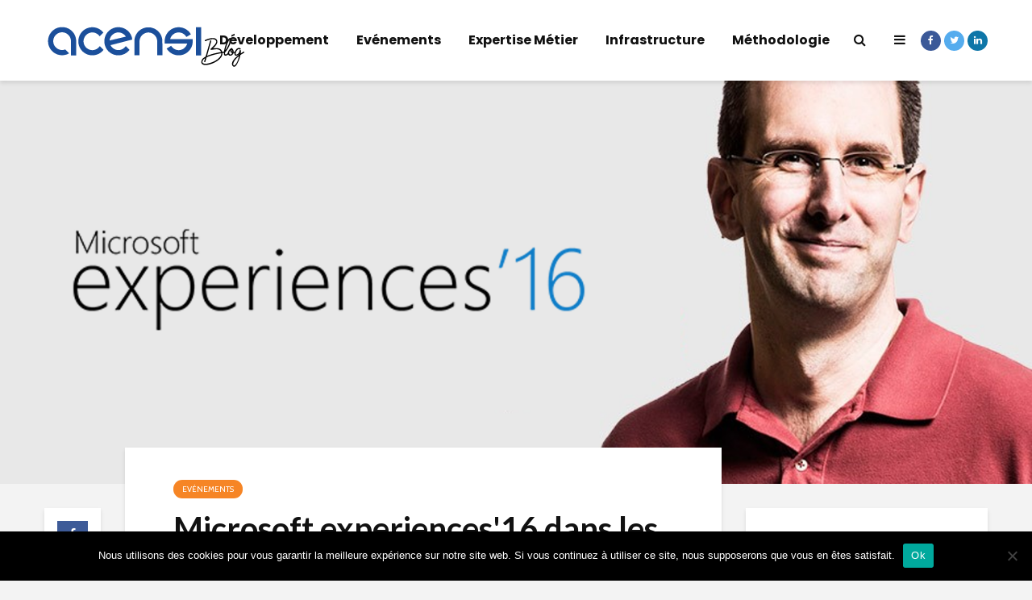

--- FILE ---
content_type: text/html; charset=UTF-8
request_url: https://blog.acensi.fr/microsoft-experiences16-dans-les-yeux-dun-developpeur-fullstack-partie-1/
body_size: 25375
content:
<!DOCTYPE html>
<html lang="fr-FR" class="no-js">
<head>
	<meta charset="UTF-8">
	<meta name="viewport" content="width=device-width,initial-scale=1.0">
		<meta name='robots' content='index, follow, max-image-preview:large, max-snippet:-1, max-video-preview:-1' />
	<style>img:is([sizes="auto" i], [sizes^="auto," i]) { contain-intrinsic-size: 3000px 1500px }</style>
	
	<!-- This site is optimized with the Yoast SEO plugin v25.1 - https://yoast.com/wordpress/plugins/seo/ -->
	<title>Microsoft experiences&#039;16 dans les yeux d’un développeur « FullStack » - Partie 1 - Blog ACENSI</title>
	<link rel="canonical" href="https://blog.acensi.fr/microsoft-experiences16-dans-les-yeux-dun-developpeur-fullstack-partie-1/" />
	<meta property="og:locale" content="fr_FR" />
	<meta property="og:type" content="article" />
	<meta property="og:title" content="Microsoft experiences&#039;16 dans les yeux d’un développeur « FullStack » - Partie 1 - Blog ACENSI" />
	<meta property="og:description" content="Changement de nom pour la messe annuelle de la célèbre entreprise. Exit les tech.days, bienvenue aux Microsoft experiences édition 2016. C’est l’occasion pour moi, jeune développeur front-end et back-end (fullStack au sens Web 2.0), d’assister à la 2ème journée de cette grande « célébration »." />
	<meta property="og:url" content="https://blog.acensi.fr/microsoft-experiences16-dans-les-yeux-dun-developpeur-fullstack-partie-1/" />
	<meta property="og:site_name" content="Blog ACENSI" />
	<meta property="article:publisher" content="https://fr-fr.facebook.com/acensigroup/" />
	<meta property="article:published_time" content="2016-10-19T16:15:57+00:00" />
	<meta property="article:modified_time" content="2022-01-26T16:30:54+00:00" />
	<meta property="og:image" content="https://blog.acensi.fr/wp-content/uploads/2016/10/Microsoft_Experiences_Part1-1.png" />
	<meta property="og:image:width" content="1637" />
	<meta property="og:image:height" content="599" />
	<meta property="og:image:type" content="image/png" />
	<meta name="author" content="Stanislas" />
	<meta name="twitter:card" content="summary_large_image" />
	<meta name="twitter:creator" content="@acensigroup" />
	<meta name="twitter:site" content="@acensigroup" />
	<meta name="twitter:label1" content="Écrit par" />
	<meta name="twitter:data1" content="Stanislas" />
	<meta name="twitter:label2" content="Durée de lecture estimée" />
	<meta name="twitter:data2" content="8 minutes" />
	<script type="application/ld+json" class="yoast-schema-graph">{"@context":"https://schema.org","@graph":[{"@type":"Article","@id":"https://blog.acensi.fr/microsoft-experiences16-dans-les-yeux-dun-developpeur-fullstack-partie-1/#article","isPartOf":{"@id":"https://blog.acensi.fr/microsoft-experiences16-dans-les-yeux-dun-developpeur-fullstack-partie-1/"},"author":{"name":"Stanislas","@id":"https://blog.acensi.fr/#/schema/person/6788187c7ffb0c0adeef94ea6cf4c76b"},"headline":"Microsoft experiences&#039;16 dans les yeux d’un développeur « FullStack » &#8211; Partie 1","datePublished":"2016-10-19T16:15:57+00:00","dateModified":"2022-01-26T16:30:54+00:00","mainEntityOfPage":{"@id":"https://blog.acensi.fr/microsoft-experiences16-dans-les-yeux-dun-developpeur-fullstack-partie-1/"},"wordCount":1672,"publisher":{"@id":"https://blog.acensi.fr/#organization"},"image":{"@id":"https://blog.acensi.fr/microsoft-experiences16-dans-les-yeux-dun-developpeur-fullstack-partie-1/#primaryimage"},"thumbnailUrl":"https://blog.acensi.fr/wp-content/uploads/2016/10/Microsoft_Experiences_Part1-1.png","articleSection":["Evénements"],"inLanguage":"fr-FR"},{"@type":"WebPage","@id":"https://blog.acensi.fr/microsoft-experiences16-dans-les-yeux-dun-developpeur-fullstack-partie-1/","url":"https://blog.acensi.fr/microsoft-experiences16-dans-les-yeux-dun-developpeur-fullstack-partie-1/","name":"Microsoft experiences&#039;16 dans les yeux d’un développeur « FullStack » - Partie 1 - Blog ACENSI","isPartOf":{"@id":"https://blog.acensi.fr/#website"},"primaryImageOfPage":{"@id":"https://blog.acensi.fr/microsoft-experiences16-dans-les-yeux-dun-developpeur-fullstack-partie-1/#primaryimage"},"image":{"@id":"https://blog.acensi.fr/microsoft-experiences16-dans-les-yeux-dun-developpeur-fullstack-partie-1/#primaryimage"},"thumbnailUrl":"https://blog.acensi.fr/wp-content/uploads/2016/10/Microsoft_Experiences_Part1-1.png","datePublished":"2016-10-19T16:15:57+00:00","dateModified":"2022-01-26T16:30:54+00:00","breadcrumb":{"@id":"https://blog.acensi.fr/microsoft-experiences16-dans-les-yeux-dun-developpeur-fullstack-partie-1/#breadcrumb"},"inLanguage":"fr-FR","potentialAction":[{"@type":"ReadAction","target":["https://blog.acensi.fr/microsoft-experiences16-dans-les-yeux-dun-developpeur-fullstack-partie-1/"]}]},{"@type":"ImageObject","inLanguage":"fr-FR","@id":"https://blog.acensi.fr/microsoft-experiences16-dans-les-yeux-dun-developpeur-fullstack-partie-1/#primaryimage","url":"https://blog.acensi.fr/wp-content/uploads/2016/10/Microsoft_Experiences_Part1-1.png","contentUrl":"https://blog.acensi.fr/wp-content/uploads/2016/10/Microsoft_Experiences_Part1-1.png","width":1637,"height":599,"caption":"Photo Microsoft Expériences 16"},{"@type":"BreadcrumbList","@id":"https://blog.acensi.fr/microsoft-experiences16-dans-les-yeux-dun-developpeur-fullstack-partie-1/#breadcrumb","itemListElement":[{"@type":"ListItem","position":1,"name":"Home","item":"https://blog.acensi.fr/"},{"@type":"ListItem","position":2,"name":"Microsoft experiences&#039;16 dans les yeux d’un développeur « FullStack » &#8211; Partie 1"}]},{"@type":"WebSite","@id":"https://blog.acensi.fr/#website","url":"https://blog.acensi.fr/","name":"Blog ACENSI","description":"Expertise métier, Veille technologique, Développement, Infrastructure et Méthodes","publisher":{"@id":"https://blog.acensi.fr/#organization"},"potentialAction":[{"@type":"SearchAction","target":{"@type":"EntryPoint","urlTemplate":"https://blog.acensi.fr/?s={search_term_string}"},"query-input":{"@type":"PropertyValueSpecification","valueRequired":true,"valueName":"search_term_string"}}],"inLanguage":"fr-FR"},{"@type":"Organization","@id":"https://blog.acensi.fr/#organization","name":"ACENSI","url":"https://blog.acensi.fr/","logo":{"@type":"ImageObject","inLanguage":"fr-FR","@id":"https://blog.acensi.fr/#/schema/logo/image/","url":"https://blog.acensi.fr/wp-content/uploads/2020/08/ACENSI-New-Logo-Bleu.png","contentUrl":"https://blog.acensi.fr/wp-content/uploads/2020/08/ACENSI-New-Logo-Bleu.png","width":1674,"height":308,"caption":"ACENSI"},"image":{"@id":"https://blog.acensi.fr/#/schema/logo/image/"},"sameAs":["https://fr-fr.facebook.com/acensigroup/","https://x.com/acensigroup","https://www.linkedin.com/company/acensi/","https://www.youtube.com/user/acensigroup"]},{"@type":"Person","@id":"https://blog.acensi.fr/#/schema/person/6788187c7ffb0c0adeef94ea6cf4c76b","name":"Stanislas","image":{"@type":"ImageObject","inLanguage":"fr-FR","@id":"https://blog.acensi.fr/#/schema/person/image/","url":"https://secure.gravatar.com/avatar/495848e16cfadeb757e9a78674dc003e54ff6762f644f4411c8a74aea3c0564a?s=96&d=mm&r=g","contentUrl":"https://secure.gravatar.com/avatar/495848e16cfadeb757e9a78674dc003e54ff6762f644f4411c8a74aea3c0564a?s=96&d=mm&r=g","caption":"Stanislas"}}]}</script>
	<!-- / Yoast SEO plugin. -->


<link rel='dns-prefetch' href='//fonts.googleapis.com' />
<link rel="alternate" type="application/rss+xml" title="Blog ACENSI &raquo; Flux" href="https://blog.acensi.fr/feed/" />
<link rel="alternate" type="application/rss+xml" title="Blog ACENSI &raquo; Flux des commentaires" href="https://blog.acensi.fr/comments/feed/" />
		<!-- This site uses the Google Analytics by MonsterInsights plugin v9.5.3 - Using Analytics tracking - https://www.monsterinsights.com/ -->
							<script src="//www.googletagmanager.com/gtag/js?id=G-WT8MXC40Y5"  data-cfasync="false" data-wpfc-render="false" type="text/javascript" async></script>
			<script data-cfasync="false" data-wpfc-render="false" type="text/javascript">
				var mi_version = '9.5.3';
				var mi_track_user = true;
				var mi_no_track_reason = '';
								var MonsterInsightsDefaultLocations = {"page_location":"https:\/\/blog.acensi.fr\/microsoft-experiences16-dans-les-yeux-dun-developpeur-fullstack-partie-1\/"};
				if ( typeof MonsterInsightsPrivacyGuardFilter === 'function' ) {
					var MonsterInsightsLocations = (typeof MonsterInsightsExcludeQuery === 'object') ? MonsterInsightsPrivacyGuardFilter( MonsterInsightsExcludeQuery ) : MonsterInsightsPrivacyGuardFilter( MonsterInsightsDefaultLocations );
				} else {
					var MonsterInsightsLocations = (typeof MonsterInsightsExcludeQuery === 'object') ? MonsterInsightsExcludeQuery : MonsterInsightsDefaultLocations;
				}

								var disableStrs = [
										'ga-disable-G-WT8MXC40Y5',
									];

				/* Function to detect opted out users */
				function __gtagTrackerIsOptedOut() {
					for (var index = 0; index < disableStrs.length; index++) {
						if (document.cookie.indexOf(disableStrs[index] + '=true') > -1) {
							return true;
						}
					}

					return false;
				}

				/* Disable tracking if the opt-out cookie exists. */
				if (__gtagTrackerIsOptedOut()) {
					for (var index = 0; index < disableStrs.length; index++) {
						window[disableStrs[index]] = true;
					}
				}

				/* Opt-out function */
				function __gtagTrackerOptout() {
					for (var index = 0; index < disableStrs.length; index++) {
						document.cookie = disableStrs[index] + '=true; expires=Thu, 31 Dec 2099 23:59:59 UTC; path=/';
						window[disableStrs[index]] = true;
					}
				}

				if ('undefined' === typeof gaOptout) {
					function gaOptout() {
						__gtagTrackerOptout();
					}
				}
								window.dataLayer = window.dataLayer || [];

				window.MonsterInsightsDualTracker = {
					helpers: {},
					trackers: {},
				};
				if (mi_track_user) {
					function __gtagDataLayer() {
						dataLayer.push(arguments);
					}

					function __gtagTracker(type, name, parameters) {
						if (!parameters) {
							parameters = {};
						}

						if (parameters.send_to) {
							__gtagDataLayer.apply(null, arguments);
							return;
						}

						if (type === 'event') {
														parameters.send_to = monsterinsights_frontend.v4_id;
							var hookName = name;
							if (typeof parameters['event_category'] !== 'undefined') {
								hookName = parameters['event_category'] + ':' + name;
							}

							if (typeof MonsterInsightsDualTracker.trackers[hookName] !== 'undefined') {
								MonsterInsightsDualTracker.trackers[hookName](parameters);
							} else {
								__gtagDataLayer('event', name, parameters);
							}
							
						} else {
							__gtagDataLayer.apply(null, arguments);
						}
					}

					__gtagTracker('js', new Date());
					__gtagTracker('set', {
						'developer_id.dZGIzZG': true,
											});
					if ( MonsterInsightsLocations.page_location ) {
						__gtagTracker('set', MonsterInsightsLocations);
					}
										__gtagTracker('config', 'G-WT8MXC40Y5', {"forceSSL":"true","link_attribution":"true"} );
															window.gtag = __gtagTracker;										(function () {
						/* https://developers.google.com/analytics/devguides/collection/analyticsjs/ */
						/* ga and __gaTracker compatibility shim. */
						var noopfn = function () {
							return null;
						};
						var newtracker = function () {
							return new Tracker();
						};
						var Tracker = function () {
							return null;
						};
						var p = Tracker.prototype;
						p.get = noopfn;
						p.set = noopfn;
						p.send = function () {
							var args = Array.prototype.slice.call(arguments);
							args.unshift('send');
							__gaTracker.apply(null, args);
						};
						var __gaTracker = function () {
							var len = arguments.length;
							if (len === 0) {
								return;
							}
							var f = arguments[len - 1];
							if (typeof f !== 'object' || f === null || typeof f.hitCallback !== 'function') {
								if ('send' === arguments[0]) {
									var hitConverted, hitObject = false, action;
									if ('event' === arguments[1]) {
										if ('undefined' !== typeof arguments[3]) {
											hitObject = {
												'eventAction': arguments[3],
												'eventCategory': arguments[2],
												'eventLabel': arguments[4],
												'value': arguments[5] ? arguments[5] : 1,
											}
										}
									}
									if ('pageview' === arguments[1]) {
										if ('undefined' !== typeof arguments[2]) {
											hitObject = {
												'eventAction': 'page_view',
												'page_path': arguments[2],
											}
										}
									}
									if (typeof arguments[2] === 'object') {
										hitObject = arguments[2];
									}
									if (typeof arguments[5] === 'object') {
										Object.assign(hitObject, arguments[5]);
									}
									if ('undefined' !== typeof arguments[1].hitType) {
										hitObject = arguments[1];
										if ('pageview' === hitObject.hitType) {
											hitObject.eventAction = 'page_view';
										}
									}
									if (hitObject) {
										action = 'timing' === arguments[1].hitType ? 'timing_complete' : hitObject.eventAction;
										hitConverted = mapArgs(hitObject);
										__gtagTracker('event', action, hitConverted);
									}
								}
								return;
							}

							function mapArgs(args) {
								var arg, hit = {};
								var gaMap = {
									'eventCategory': 'event_category',
									'eventAction': 'event_action',
									'eventLabel': 'event_label',
									'eventValue': 'event_value',
									'nonInteraction': 'non_interaction',
									'timingCategory': 'event_category',
									'timingVar': 'name',
									'timingValue': 'value',
									'timingLabel': 'event_label',
									'page': 'page_path',
									'location': 'page_location',
									'title': 'page_title',
									'referrer' : 'page_referrer',
								};
								for (arg in args) {
																		if (!(!args.hasOwnProperty(arg) || !gaMap.hasOwnProperty(arg))) {
										hit[gaMap[arg]] = args[arg];
									} else {
										hit[arg] = args[arg];
									}
								}
								return hit;
							}

							try {
								f.hitCallback();
							} catch (ex) {
							}
						};
						__gaTracker.create = newtracker;
						__gaTracker.getByName = newtracker;
						__gaTracker.getAll = function () {
							return [];
						};
						__gaTracker.remove = noopfn;
						__gaTracker.loaded = true;
						window['__gaTracker'] = __gaTracker;
					})();
									} else {
										console.log("");
					(function () {
						function __gtagTracker() {
							return null;
						}

						window['__gtagTracker'] = __gtagTracker;
						window['gtag'] = __gtagTracker;
					})();
									}
			</script>
				<!-- / Google Analytics by MonsterInsights -->
		<script type="text/javascript">
/* <![CDATA[ */
window._wpemojiSettings = {"baseUrl":"https:\/\/s.w.org\/images\/core\/emoji\/16.0.1\/72x72\/","ext":".png","svgUrl":"https:\/\/s.w.org\/images\/core\/emoji\/16.0.1\/svg\/","svgExt":".svg","source":{"concatemoji":"https:\/\/blog.acensi.fr\/wp-includes\/js\/wp-emoji-release.min.js?ver=6.8.3"}};
/*! This file is auto-generated */
!function(s,n){var o,i,e;function c(e){try{var t={supportTests:e,timestamp:(new Date).valueOf()};sessionStorage.setItem(o,JSON.stringify(t))}catch(e){}}function p(e,t,n){e.clearRect(0,0,e.canvas.width,e.canvas.height),e.fillText(t,0,0);var t=new Uint32Array(e.getImageData(0,0,e.canvas.width,e.canvas.height).data),a=(e.clearRect(0,0,e.canvas.width,e.canvas.height),e.fillText(n,0,0),new Uint32Array(e.getImageData(0,0,e.canvas.width,e.canvas.height).data));return t.every(function(e,t){return e===a[t]})}function u(e,t){e.clearRect(0,0,e.canvas.width,e.canvas.height),e.fillText(t,0,0);for(var n=e.getImageData(16,16,1,1),a=0;a<n.data.length;a++)if(0!==n.data[a])return!1;return!0}function f(e,t,n,a){switch(t){case"flag":return n(e,"\ud83c\udff3\ufe0f\u200d\u26a7\ufe0f","\ud83c\udff3\ufe0f\u200b\u26a7\ufe0f")?!1:!n(e,"\ud83c\udde8\ud83c\uddf6","\ud83c\udde8\u200b\ud83c\uddf6")&&!n(e,"\ud83c\udff4\udb40\udc67\udb40\udc62\udb40\udc65\udb40\udc6e\udb40\udc67\udb40\udc7f","\ud83c\udff4\u200b\udb40\udc67\u200b\udb40\udc62\u200b\udb40\udc65\u200b\udb40\udc6e\u200b\udb40\udc67\u200b\udb40\udc7f");case"emoji":return!a(e,"\ud83e\udedf")}return!1}function g(e,t,n,a){var r="undefined"!=typeof WorkerGlobalScope&&self instanceof WorkerGlobalScope?new OffscreenCanvas(300,150):s.createElement("canvas"),o=r.getContext("2d",{willReadFrequently:!0}),i=(o.textBaseline="top",o.font="600 32px Arial",{});return e.forEach(function(e){i[e]=t(o,e,n,a)}),i}function t(e){var t=s.createElement("script");t.src=e,t.defer=!0,s.head.appendChild(t)}"undefined"!=typeof Promise&&(o="wpEmojiSettingsSupports",i=["flag","emoji"],n.supports={everything:!0,everythingExceptFlag:!0},e=new Promise(function(e){s.addEventListener("DOMContentLoaded",e,{once:!0})}),new Promise(function(t){var n=function(){try{var e=JSON.parse(sessionStorage.getItem(o));if("object"==typeof e&&"number"==typeof e.timestamp&&(new Date).valueOf()<e.timestamp+604800&&"object"==typeof e.supportTests)return e.supportTests}catch(e){}return null}();if(!n){if("undefined"!=typeof Worker&&"undefined"!=typeof OffscreenCanvas&&"undefined"!=typeof URL&&URL.createObjectURL&&"undefined"!=typeof Blob)try{var e="postMessage("+g.toString()+"("+[JSON.stringify(i),f.toString(),p.toString(),u.toString()].join(",")+"));",a=new Blob([e],{type:"text/javascript"}),r=new Worker(URL.createObjectURL(a),{name:"wpTestEmojiSupports"});return void(r.onmessage=function(e){c(n=e.data),r.terminate(),t(n)})}catch(e){}c(n=g(i,f,p,u))}t(n)}).then(function(e){for(var t in e)n.supports[t]=e[t],n.supports.everything=n.supports.everything&&n.supports[t],"flag"!==t&&(n.supports.everythingExceptFlag=n.supports.everythingExceptFlag&&n.supports[t]);n.supports.everythingExceptFlag=n.supports.everythingExceptFlag&&!n.supports.flag,n.DOMReady=!1,n.readyCallback=function(){n.DOMReady=!0}}).then(function(){return e}).then(function(){var e;n.supports.everything||(n.readyCallback(),(e=n.source||{}).concatemoji?t(e.concatemoji):e.wpemoji&&e.twemoji&&(t(e.twemoji),t(e.wpemoji)))}))}((window,document),window._wpemojiSettings);
/* ]]> */
</script>
<style id='wp-emoji-styles-inline-css' type='text/css'>

	img.wp-smiley, img.emoji {
		display: inline !important;
		border: none !important;
		box-shadow: none !important;
		height: 1em !important;
		width: 1em !important;
		margin: 0 0.07em !important;
		vertical-align: -0.1em !important;
		background: none !important;
		padding: 0 !important;
	}
</style>
<link rel='stylesheet' id='wp-block-library-css' href='https://blog.acensi.fr/wp-includes/css/dist/block-library/style.min.css?ver=6.8.3' type='text/css' media='all' />
<style id='classic-theme-styles-inline-css' type='text/css'>
/*! This file is auto-generated */
.wp-block-button__link{color:#fff;background-color:#32373c;border-radius:9999px;box-shadow:none;text-decoration:none;padding:calc(.667em + 2px) calc(1.333em + 2px);font-size:1.125em}.wp-block-file__button{background:#32373c;color:#fff;text-decoration:none}
</style>
<style id='global-styles-inline-css' type='text/css'>
:root{--wp--preset--aspect-ratio--square: 1;--wp--preset--aspect-ratio--4-3: 4/3;--wp--preset--aspect-ratio--3-4: 3/4;--wp--preset--aspect-ratio--3-2: 3/2;--wp--preset--aspect-ratio--2-3: 2/3;--wp--preset--aspect-ratio--16-9: 16/9;--wp--preset--aspect-ratio--9-16: 9/16;--wp--preset--color--black: #000000;--wp--preset--color--cyan-bluish-gray: #abb8c3;--wp--preset--color--white: #ffffff;--wp--preset--color--pale-pink: #f78da7;--wp--preset--color--vivid-red: #cf2e2e;--wp--preset--color--luminous-vivid-orange: #ff6900;--wp--preset--color--luminous-vivid-amber: #fcb900;--wp--preset--color--light-green-cyan: #7bdcb5;--wp--preset--color--vivid-green-cyan: #00d084;--wp--preset--color--pale-cyan-blue: #8ed1fc;--wp--preset--color--vivid-cyan-blue: #0693e3;--wp--preset--color--vivid-purple: #9b51e0;--wp--preset--color--gridlove-acc: #134e9a;--wp--preset--color--gridlove-meta: #a4a4a4;--wp--preset--color--gridlove-txt: #5b5b5b;--wp--preset--color--gridlove-bg: #ffffff;--wp--preset--color--gridlove-highlight-acc: #b5e1ff;--wp--preset--color--gridlove-highlight-txt: #ffffff;--wp--preset--color--gridlove-highlight-bg: #083b5c;--wp--preset--color--gridlove-cat-4: #77a43b;--wp--preset--color--gridlove-cat-6: #00a4d9;--wp--preset--color--gridlove-cat-80: #f68525;--wp--preset--color--gridlove-cat-81: #c70371;--wp--preset--color--gridlove-cat-1: #7f7a79;--wp--preset--color--gridlove-cat-91: #c70371;--wp--preset--gradient--vivid-cyan-blue-to-vivid-purple: linear-gradient(135deg,rgba(6,147,227,1) 0%,rgb(155,81,224) 100%);--wp--preset--gradient--light-green-cyan-to-vivid-green-cyan: linear-gradient(135deg,rgb(122,220,180) 0%,rgb(0,208,130) 100%);--wp--preset--gradient--luminous-vivid-amber-to-luminous-vivid-orange: linear-gradient(135deg,rgba(252,185,0,1) 0%,rgba(255,105,0,1) 100%);--wp--preset--gradient--luminous-vivid-orange-to-vivid-red: linear-gradient(135deg,rgba(255,105,0,1) 0%,rgb(207,46,46) 100%);--wp--preset--gradient--very-light-gray-to-cyan-bluish-gray: linear-gradient(135deg,rgb(238,238,238) 0%,rgb(169,184,195) 100%);--wp--preset--gradient--cool-to-warm-spectrum: linear-gradient(135deg,rgb(74,234,220) 0%,rgb(151,120,209) 20%,rgb(207,42,186) 40%,rgb(238,44,130) 60%,rgb(251,105,98) 80%,rgb(254,248,76) 100%);--wp--preset--gradient--blush-light-purple: linear-gradient(135deg,rgb(255,206,236) 0%,rgb(152,150,240) 100%);--wp--preset--gradient--blush-bordeaux: linear-gradient(135deg,rgb(254,205,165) 0%,rgb(254,45,45) 50%,rgb(107,0,62) 100%);--wp--preset--gradient--luminous-dusk: linear-gradient(135deg,rgb(255,203,112) 0%,rgb(199,81,192) 50%,rgb(65,88,208) 100%);--wp--preset--gradient--pale-ocean: linear-gradient(135deg,rgb(255,245,203) 0%,rgb(182,227,212) 50%,rgb(51,167,181) 100%);--wp--preset--gradient--electric-grass: linear-gradient(135deg,rgb(202,248,128) 0%,rgb(113,206,126) 100%);--wp--preset--gradient--midnight: linear-gradient(135deg,rgb(2,3,129) 0%,rgb(40,116,252) 100%);--wp--preset--font-size--small: 12.8px;--wp--preset--font-size--medium: 20px;--wp--preset--font-size--large: 20.8px;--wp--preset--font-size--x-large: 42px;--wp--preset--font-size--normal: 16px;--wp--preset--font-size--huge: 27.2px;--wp--preset--spacing--20: 0.44rem;--wp--preset--spacing--30: 0.67rem;--wp--preset--spacing--40: 1rem;--wp--preset--spacing--50: 1.5rem;--wp--preset--spacing--60: 2.25rem;--wp--preset--spacing--70: 3.38rem;--wp--preset--spacing--80: 5.06rem;--wp--preset--shadow--natural: 6px 6px 9px rgba(0, 0, 0, 0.2);--wp--preset--shadow--deep: 12px 12px 50px rgba(0, 0, 0, 0.4);--wp--preset--shadow--sharp: 6px 6px 0px rgba(0, 0, 0, 0.2);--wp--preset--shadow--outlined: 6px 6px 0px -3px rgba(255, 255, 255, 1), 6px 6px rgba(0, 0, 0, 1);--wp--preset--shadow--crisp: 6px 6px 0px rgba(0, 0, 0, 1);}:where(.is-layout-flex){gap: 0.5em;}:where(.is-layout-grid){gap: 0.5em;}body .is-layout-flex{display: flex;}.is-layout-flex{flex-wrap: wrap;align-items: center;}.is-layout-flex > :is(*, div){margin: 0;}body .is-layout-grid{display: grid;}.is-layout-grid > :is(*, div){margin: 0;}:where(.wp-block-columns.is-layout-flex){gap: 2em;}:where(.wp-block-columns.is-layout-grid){gap: 2em;}:where(.wp-block-post-template.is-layout-flex){gap: 1.25em;}:where(.wp-block-post-template.is-layout-grid){gap: 1.25em;}.has-black-color{color: var(--wp--preset--color--black) !important;}.has-cyan-bluish-gray-color{color: var(--wp--preset--color--cyan-bluish-gray) !important;}.has-white-color{color: var(--wp--preset--color--white) !important;}.has-pale-pink-color{color: var(--wp--preset--color--pale-pink) !important;}.has-vivid-red-color{color: var(--wp--preset--color--vivid-red) !important;}.has-luminous-vivid-orange-color{color: var(--wp--preset--color--luminous-vivid-orange) !important;}.has-luminous-vivid-amber-color{color: var(--wp--preset--color--luminous-vivid-amber) !important;}.has-light-green-cyan-color{color: var(--wp--preset--color--light-green-cyan) !important;}.has-vivid-green-cyan-color{color: var(--wp--preset--color--vivid-green-cyan) !important;}.has-pale-cyan-blue-color{color: var(--wp--preset--color--pale-cyan-blue) !important;}.has-vivid-cyan-blue-color{color: var(--wp--preset--color--vivid-cyan-blue) !important;}.has-vivid-purple-color{color: var(--wp--preset--color--vivid-purple) !important;}.has-black-background-color{background-color: var(--wp--preset--color--black) !important;}.has-cyan-bluish-gray-background-color{background-color: var(--wp--preset--color--cyan-bluish-gray) !important;}.has-white-background-color{background-color: var(--wp--preset--color--white) !important;}.has-pale-pink-background-color{background-color: var(--wp--preset--color--pale-pink) !important;}.has-vivid-red-background-color{background-color: var(--wp--preset--color--vivid-red) !important;}.has-luminous-vivid-orange-background-color{background-color: var(--wp--preset--color--luminous-vivid-orange) !important;}.has-luminous-vivid-amber-background-color{background-color: var(--wp--preset--color--luminous-vivid-amber) !important;}.has-light-green-cyan-background-color{background-color: var(--wp--preset--color--light-green-cyan) !important;}.has-vivid-green-cyan-background-color{background-color: var(--wp--preset--color--vivid-green-cyan) !important;}.has-pale-cyan-blue-background-color{background-color: var(--wp--preset--color--pale-cyan-blue) !important;}.has-vivid-cyan-blue-background-color{background-color: var(--wp--preset--color--vivid-cyan-blue) !important;}.has-vivid-purple-background-color{background-color: var(--wp--preset--color--vivid-purple) !important;}.has-black-border-color{border-color: var(--wp--preset--color--black) !important;}.has-cyan-bluish-gray-border-color{border-color: var(--wp--preset--color--cyan-bluish-gray) !important;}.has-white-border-color{border-color: var(--wp--preset--color--white) !important;}.has-pale-pink-border-color{border-color: var(--wp--preset--color--pale-pink) !important;}.has-vivid-red-border-color{border-color: var(--wp--preset--color--vivid-red) !important;}.has-luminous-vivid-orange-border-color{border-color: var(--wp--preset--color--luminous-vivid-orange) !important;}.has-luminous-vivid-amber-border-color{border-color: var(--wp--preset--color--luminous-vivid-amber) !important;}.has-light-green-cyan-border-color{border-color: var(--wp--preset--color--light-green-cyan) !important;}.has-vivid-green-cyan-border-color{border-color: var(--wp--preset--color--vivid-green-cyan) !important;}.has-pale-cyan-blue-border-color{border-color: var(--wp--preset--color--pale-cyan-blue) !important;}.has-vivid-cyan-blue-border-color{border-color: var(--wp--preset--color--vivid-cyan-blue) !important;}.has-vivid-purple-border-color{border-color: var(--wp--preset--color--vivid-purple) !important;}.has-vivid-cyan-blue-to-vivid-purple-gradient-background{background: var(--wp--preset--gradient--vivid-cyan-blue-to-vivid-purple) !important;}.has-light-green-cyan-to-vivid-green-cyan-gradient-background{background: var(--wp--preset--gradient--light-green-cyan-to-vivid-green-cyan) !important;}.has-luminous-vivid-amber-to-luminous-vivid-orange-gradient-background{background: var(--wp--preset--gradient--luminous-vivid-amber-to-luminous-vivid-orange) !important;}.has-luminous-vivid-orange-to-vivid-red-gradient-background{background: var(--wp--preset--gradient--luminous-vivid-orange-to-vivid-red) !important;}.has-very-light-gray-to-cyan-bluish-gray-gradient-background{background: var(--wp--preset--gradient--very-light-gray-to-cyan-bluish-gray) !important;}.has-cool-to-warm-spectrum-gradient-background{background: var(--wp--preset--gradient--cool-to-warm-spectrum) !important;}.has-blush-light-purple-gradient-background{background: var(--wp--preset--gradient--blush-light-purple) !important;}.has-blush-bordeaux-gradient-background{background: var(--wp--preset--gradient--blush-bordeaux) !important;}.has-luminous-dusk-gradient-background{background: var(--wp--preset--gradient--luminous-dusk) !important;}.has-pale-ocean-gradient-background{background: var(--wp--preset--gradient--pale-ocean) !important;}.has-electric-grass-gradient-background{background: var(--wp--preset--gradient--electric-grass) !important;}.has-midnight-gradient-background{background: var(--wp--preset--gradient--midnight) !important;}.has-small-font-size{font-size: var(--wp--preset--font-size--small) !important;}.has-medium-font-size{font-size: var(--wp--preset--font-size--medium) !important;}.has-large-font-size{font-size: var(--wp--preset--font-size--large) !important;}.has-x-large-font-size{font-size: var(--wp--preset--font-size--x-large) !important;}
:where(.wp-block-post-template.is-layout-flex){gap: 1.25em;}:where(.wp-block-post-template.is-layout-grid){gap: 1.25em;}
:where(.wp-block-columns.is-layout-flex){gap: 2em;}:where(.wp-block-columns.is-layout-grid){gap: 2em;}
:root :where(.wp-block-pullquote){font-size: 1.5em;line-height: 1.6;}
</style>
<link rel='stylesheet' id='cookie-notice-front-css' href='https://blog.acensi.fr/wp-content/plugins/cookie-notice/css/front.min.css?ver=2.5.6' type='text/css' media='all' />
<link rel='stylesheet' id='mks_shortcodes_simple_line_icons-css' href='https://blog.acensi.fr/wp-content/plugins/meks-flexible-shortcodes/css/simple-line/simple-line-icons.css?ver=1.3.7' type='text/css' media='screen' />
<link rel='stylesheet' id='mks_shortcodes_css-css' href='https://blog.acensi.fr/wp-content/plugins/meks-flexible-shortcodes/css/style.css?ver=1.3.7' type='text/css' media='screen' />
<link rel='stylesheet' id='extendify-utility-styles-css' href='https://blog.acensi.fr/wp-content/plugins/extendify/public/build/utility-minimum.css?ver=6.8.3' type='text/css' media='all' />
<link rel='stylesheet' id='gridlove-fonts-css' href='https://fonts.googleapis.com/css?family=Cabin%3A400%7CLato%3A400%2C700%7CPoppins%3A400%2C700&#038;subset=latin%2Clatin-ext&#038;ver=1.9.5' type='text/css' media='all' />
<link rel='stylesheet' id='gridlove-main-css' href='https://blog.acensi.fr/wp-content/themes/gridlove/assets/css/min.css?ver=1.9.5' type='text/css' media='all' />
<style id='gridlove-main-inline-css' type='text/css'>
body{font-size: 16px;}h1, .h1 {font-size: 40px;}h2, .h2,.col-lg-12 .gridlove-post-b .h3 {font-size: 26px;}h3, .h3 {font-size: 22px;}h4, .h4 {font-size: 20px;}h5, .h5 {font-size: 18px;}h6, .h6 {font-size: 16px;}.widget, .gridlove-header-responsive .sub-menu, .gridlove-site-header .sub-menu{font-size: 14px;}.gridlove-main-navigation {font-size: 16px;}.gridlove-post {font-size: 16px;}body{background-color: #f3f3f3;color: #5b5b5b;font-family: 'Cabin';font-weight: 400;}h1, h2, h3, h4, h5, h6,.h1, .h2, .h3, .h4, .h5, .h6,blockquote,thead td,.comment-author b,q:before,#bbpress-forums .bbp-forum-title, #bbpress-forums .bbp-topic-permalink{color: #111111;font-family: 'Lato';font-weight: 700;}.gridlove-main-nav a,.gridlove-posts-widget a{font-family: 'Poppins';font-weight: 700;}.gridlove-header-top{background-color: #222222;color: #dddddd;}.gridlove-header-top a{color: #dddddd;}.gridlove-header-top a:hover{color: #ffffff;}.gridlove-header-wrapper,.gridlove-header-middle .sub-menu,.gridlove-header-responsive,.gridlove-header-responsive .sub-menu{background-color:#ffffff; }.gridlove-header-middle,.gridlove-header-middle a,.gridlove-header-responsive,.gridlove-header-responsive a{color: #111111;}.gridlove-header-middle a:hover,.gridlove-header-middle .gridlove-sidebar-action:hover,.gridlove-header-middle .gridlove-actions-button > span:hover,.gridlove-header-middle .current_page_item > a,.gridlove-header-middle .current_page_ancestor > a,.gridlove-header-middle .current-menu-item > a,.gridlove-header-middle .current-menu-ancestor > a,.gridlove-header-middle .gridlove-category-menu article:hover a,.gridlove-header-responsive a:hover {color: #134e8a;}.gridlove-header-middle .active>span,.gridlove-header-middle .gridlove-main-nav>li.menu-item-has-children:hover>a,.gridlove-header-middle .gridlove-social-icons:hover>span,.gridlove-header-responsive .active>span{background-color: rgba(17,17,17,0.05)}.gridlove-header-middle .gridlove-button-search{background-color: #134e8a;}.gridlove-header-middle .gridlove-search-form input{border-color: rgba(17,17,17,0.1)}.gridlove-header-middle .sub-menu,.gridlove-header-responsive .sub-menu{border-top: 1px solid rgba(17,17,17,0.05)}.gridlove-header-middle{height: 100px;}.gridlove-logo{max-height: 100px;}.gridlove-branding-bg{background:#f0233b;}.gridlove-header-responsive .gridlove-actions-button:hover >span{color:#134e8a;}.gridlove-sidebar-action .gridlove-bars:before,.gridlove-sidebar-action .gridlove-bars:after{background:#111111;}.gridlove-sidebar-action:hover .gridlove-bars:before,.gridlove-sidebar-action:hover .gridlove-bars:after{background:#134e8a;}.gridlove-sidebar-action .gridlove-bars{border-color: #111111;}.gridlove-sidebar-action:hover .gridlove-bars{border-color:#134e8a;}.gridlove-header-bottom .sub-menu{ background-color:#ffffff;}.gridlove-header-bottom .sub-menu a{color:#111111;}.gridlove-header-bottom .sub-menu a:hover,.gridlove-header-bottom .gridlove-category-menu article:hover a{color:#009cff;}.gridlove-header-bottom{background-color:#f2f2f2;}.gridlove-header-bottom,.gridlove-header-bottom a{color: #111111;}.gridlove-header-bottom a:hover,.gridlove-header-bottom .gridlove-sidebar-action:hover,.gridlove-header-bottom .gridlove-actions-button > span:hover,.gridlove-header-bottom .current_page_item > a,.gridlove-header-bottom .current_page_ancestor > a,.gridlove-header-bottom .current-menu-item > a,.gridlove-header-bottom .current-menu-ancestor > a {color: #009cff;}.gridlove-header-bottom .active>span,.gridlove-header-bottom .gridlove-main-nav>li.menu-item-has-children:hover>a,.gridlove-header-bottom .gridlove-social-icons:hover>span{background-color: rgba(17,17,17,0.05)}.gridlove-header-bottom .gridlove-search-form input{border-color: rgba(17,17,17,0.1)}.gridlove-header-bottom,.gridlove-header-bottom .sub-menu{border-top: 1px solid rgba(17,17,17,0.07)}.gridlove-header-bottom .gridlove-button-search{background-color: #009cff;}.gridlove-header-sticky,.gridlove-header-sticky .sub-menu{background-color:#ffffff; }.gridlove-header-sticky,.gridlove-header-sticky a{color: #111111;}.gridlove-header-sticky a:hover,.gridlove-header-sticky .gridlove-sidebar-action:hover,.gridlove-header-sticky .gridlove-actions-button > span:hover,.gridlove-header-sticky .current_page_item > a,.gridlove-header-sticky .current_page_ancestor > a,.gridlove-header-sticky .current-menu-item > a,.gridlove-header-sticky .current-menu-ancestor > a,.gridlove-header-sticky .gridlove-category-menu article:hover a{color: #134e8a;}.gridlove-header-sticky .active>span,.gridlove-header-sticky .gridlove-main-nav>li.menu-item-has-children:hover>a,.gridlove-header-sticky .gridlove-social-icons:hover>span{background-color: rgba(17,17,17,0.05)}.gridlove-header-sticky .gridlove-search-form input{border-color: rgba(17,17,17,0.1)}.gridlove-header-sticky .sub-menu{border-top: 1px solid rgba(17,17,17,0.05)}.gridlove-header-sticky .gridlove-button-search{background-color: #134e8a;}.gridlove-cover-area,.gridlove-cover{height:500px; }.gridlove-cover-area .gridlove-cover-bg img{width:1500px; }.gridlove-box,#disqus_thread{background: #ffffff;}a{color: #5b5b5b;}.entry-title a{ color: #111111;}a:hover,.comment-reply-link,#cancel-comment-reply-link,.gridlove-box .entry-title a:hover,.gridlove-posts-widget article:hover a{color: #134e9a;}.entry-content p a,.widget_text a,.entry-content ul a,.entry-content ol a,.gridlove-text-module-content p a{color: #134e9a; border-color: rgba(19,78,154,0.8);}.entry-content p a:hover,.widget_text a:hover,.entry-content ul a:hover,.entry-content ol a:hover,.gridlove-text-module-content p a:hover{border-bottom: 1px solid transparent;}.comment-reply-link:hover,.gallery .gallery-item a:after, .wp-block-gallery .blocks-gallery-item a:after, .entry-content a.gridlove-popup-img {color: #5b5b5b; }.gridlove-post-b .box-col-b:only-child .entry-title a,.gridlove-post-d .entry-overlay:only-child .entry-title a{color: #111111;}.gridlove-post-b .box-col-b:only-child .entry-title a:hover,.gridlove-post-d .entry-overlay:only-child .entry-title a:hover,.gridlove-content .entry-header .gridlove-breadcrumbs a,.gridlove-content .entry-header .gridlove-breadcrumbs a:hover,.module-header .gridlove-breadcrumbs a,.module-header .gridlove-breadcrumbs a:hover { color: #134e9a; }.gridlove-post-b .box-col-b:only-child .meta-item,.gridlove-post-b .box-col-b:only-child .entry-meta a,.gridlove-post-b .box-col-b:only-child .entry-meta span,.gridlove-post-d .entry-overlay:only-child .meta-item,.gridlove-post-d .entry-overlay:only-child .entry-meta a,.gridlove-post-d .entry-overlay:only-child .entry-meta span {color: #a4a4a4;}.entry-meta .meta-item, .entry-meta a, .entry-meta span,.comment-metadata a{color: #a4a4a4;}blockquote{color: rgba(17,17,17,0.8);}blockquote:before{color: rgba(17,17,17,0.15);}.entry-meta a:hover{color: #111111;}.widget_tag_cloud a,.entry-tags a,.entry-content .wp-block-tag-cloud a{ background: rgba(91,91,91,0.1); color: #5b5b5b; }.submit,.gridlove-button,.mks_autor_link_wrap a,.mks_read_more a,input[type="submit"],button[type="submit"],.gridlove-cat, .gridlove-pill,.gridlove-button-search,body div.wpforms-container-full .wpforms-form input[type=submit], body div.wpforms-container-full .wpforms-form button[type=submit], body div.wpforms-container-full .wpforms-form .wpforms-page-button {color:#FFF;background-color: #134e9a;}body div.wpforms-container-full .wpforms-form input[type=submit]:hover, body div.wpforms-container-full .wpforms-form input[type=submit]:focus, body div.wpforms-container-full .wpforms-form input[type=submit]:active, body div.wpforms-container-full .wpforms-form button[type=submit]:hover, body div.wpforms-container-full .wpforms-form button[type=submit]:focus, body div.wpforms-container-full .wpforms-form button[type=submit]:active, body div.wpforms-container-full .wpforms-form .wpforms-page-button:hover, body div.wpforms-container-full .wpforms-form .wpforms-page-button:active, body div.wpforms-container-full .wpforms-form .wpforms-page-button:focus {color:#FFF;background-color: #134e9a;}.wp-block-button__link{background-color: #134e9a; }.gridlove-button:hover{color:#FFF;}.gridlove-share a:hover{background:rgba(17, 17, 17, .8);color:#FFF;}.gridlove-pill:hover,.gridlove-author-links a:hover,.entry-category a:hover{background: #111;color: #FFF;}.gridlove-cover-content .entry-category a:hover,.entry-overlay .entry-category a:hover,.gridlove-highlight .entry-category a:hover,.gridlove-box.gridlove-post-d .entry-overlay .entry-category a:hover,.gridlove-post-a .entry-category a:hover,.gridlove-highlight .gridlove-format-icon{background: #FFF;color: #111;}.gridlove-author, .gridlove-prev-next-nav,.comment .comment-respond{border-color: rgba(91,91,91,0.1);}.gridlove-load-more a,.gridlove-pagination .gridlove-next a,.gridlove-pagination .gridlove-prev a,.gridlove-pagination .next,.gridlove-pagination .prev,.gridlove-infinite-scroll a,.double-bounce1, .double-bounce2,.gridlove-link-pages > span,.module-actions ul.page-numbers span.page-numbers{color:#FFF;background-color: #134e9a;}.gridlove-pagination .current{background-color:rgba(91,91,91,0.1);}.gridlove-highlight{background: #083b5c;}.gridlove-highlight,.gridlove-highlight h4,.gridlove-highlight a{color: #ffffff;}.gridlove-highlight .entry-meta .meta-item, .gridlove-highlight .entry-meta a, .gridlove-highlight .entry-meta span,.gridlove-highlight p{color: rgba(255,255,255,0.8);}.gridlove-highlight .gridlove-author-links .fa-link,.gridlove-highlight .gridlove_category_widget .gridlove-full-color li a:after{background: #b5e1ff;}.gridlove-highlight .entry-meta a:hover{color: #ffffff;}.gridlove-highlight.gridlove-post-d .entry-image a:after{background-color: rgba(8,59,92,0.7);}.gridlove-highlight.gridlove-post-d:hover .entry-image a:after{background-color: rgba(8,59,92,0.9);}.gridlove-highlight.gridlove-post-a .entry-image:hover>a:after, .gridlove-highlight.gridlove-post-b .entry-image:hover a:after{background-color: rgba(8,59,92,0.2);}.gridlove-highlight .gridlove-slider-controls > div{background-color: rgba(255,255,255,0.1);color: #ffffff; }.gridlove-highlight .gridlove-slider-controls > div:hover{background-color: rgba(255,255,255,0.3);color: #ffffff; }.gridlove-highlight.gridlove-box .entry-title a:hover{color: #b5e1ff;}.gridlove-highlight.widget_meta a, .gridlove-highlight.widget_recent_entries li, .gridlove-highlight.widget_recent_comments li, .gridlove-highlight.widget_nav_menu a, .gridlove-highlight.widget_archive li, .gridlove-highlight.widget_pages a{border-color: rgba(255,255,255,0.1);}.gridlove-cover-content .entry-meta .meta-item, .gridlove-cover-content .entry-meta a, .gridlove-cover-content .entry-meta span,.gridlove-cover-area .gridlove-breadcrumbs,.gridlove-cover-area .gridlove-breadcrumbs a,.gridlove-cover-area .gridlove-breadcrumbs .breadcrumb_last,body .gridlove-content .entry-overlay .gridlove-breadcrumbs {color: rgba(255, 255, 255, .8);}.gridlove-cover-content .entry-meta a:hover,.gridlove-cover-area .gridlove-breadcrumbs a:hover {color: rgba(255, 255, 255, 1);}.module-title h2,.module-title .h2{ color: #111111; }.gridlove-action-link,.gridlove-slider-controls > div,.module-actions ul.page-numbers .next.page-numbers,.module-actions ul.page-numbers .prev.page-numbers{background: rgba(17,17,17,0.1); color: #111111; }.gridlove-slider-controls > div:hover,.gridlove-action-link:hover,.module-actions ul.page-numbers .next.page-numbers:hover,.module-actions ul.page-numbers .prev.page-numbers:hover{color: #111111;background: rgba(17,17,17,0.3); }.gridlove-pn-ico,.gridlove-author-links .fa-link{background: rgba(91,91,91,0.1); color: #5b5b5b;}.gridlove-prev-next-nav a:hover .gridlove-pn-ico{background: rgba(19,78,154,1); color: #ffffff;}.widget_meta a,.widget_recent_entries li,.widget_recent_comments li,.widget_nav_menu a,.widget_archive li,.widget_pages a,.widget_categories li,.gridlove_category_widget .gridlove-count-color li,.widget_categories .children li,.widget_archiv .children li{border-color: rgba(91,91,91,0.1);}.widget_recent_entries a:hover,.menu-item-has-children.active > span,.menu-item-has-children.active > a,.gridlove-nav-widget-acordion:hover,.widget_recent_comments .recentcomments a.url:hover{color: #134e9a;}.widget_recent_comments .url,.post-date,.widget_recent_comments .recentcomments,.gridlove-nav-widget-acordion,.widget_archive li,.rss-date,.widget_categories li,.widget_archive li{color:#a4a4a4;}.widget_pages .children,.widget_nav_menu .sub-menu{background:#134e9a;color:#FFF;}.widget_pages .children a,.widget_nav_menu .sub-menu a,.widget_nav_menu .sub-menu span,.widget_pages .children span{color:#FFF;}.widget_tag_cloud a:hover,.entry-tags a:hover,.entry-content .wp-block-tag-cloud a:hover{background: #134e9a;color:#FFF;}.gridlove-footer{background: #292e36;color: #a4a4a4;}.gridlove-footer .widget-title{color: #a4a4a4;}.gridlove-footer a{color: rgba(164,164,164,0.8);}.gridlove-footer a:hover{color: #a4a4a4;}.gridlove-footer .widget_recent_comments .url, .gridlove-footer .post-date, .gridlove-footer .widget_recent_comments .recentcomments, .gridlove-footer .gridlove-nav-widget-acordion, .gridlove-footer .widget_archive li, .gridlove-footer .rss-date{color: rgba(164,164,164,0.8); }.gridlove-footer .widget_meta a, .gridlove-footer .widget_recent_entries li, .gridlove-footer .widget_recent_comments li, .gridlove-footer .widget_nav_menu a, .gridlove-footer .widget_archive li, .gridlove-footer .widget_pages a,.gridlove-footer table,.gridlove-footer td,.gridlove-footer th,.gridlove-footer .widget_calendar table,.gridlove-footer .widget.widget_categories select,.gridlove-footer .widget_calendar table tfoot tr td{border-color: rgba(164,164,164,0.2);}table,thead,td,th,.widget_calendar table{ border-color: rgba(91,91,91,0.1);}input[type="text"], input[type="email"],input[type="search"], input[type="url"], input[type="tel"], input[type="number"], input[type="date"], input[type="password"], select, textarea{border-color: rgba(91,91,91,0.2);}div.mejs-container .mejs-controls {background-color: rgba(91,91,91,0.1);}body .mejs-controls .mejs-time-rail .mejs-time-current{background: #134e9a;}body .mejs-video.mejs-container .mejs-controls{background-color: rgba(255,255,255,0.9);}.wp-block-cover .wp-block-cover-image-text, .wp-block-cover .wp-block-cover-text, .wp-block-cover h2, .wp-block-cover-image .wp-block-cover-image-text, .wp-block-cover-image .wp-block-cover-text, .wp-block-cover-image h2{font-family: 'Lato';font-weight: 700; }.wp-block-cover-image .wp-block-cover-image-text, .wp-block-cover-image h2{font-size: 26px;}.widget_display_replies li, .widget_display_topics li{ color:#a4a4a4; }.has-small-font-size{ font-size: 12px;}.has-large-font-size{ font-size: 20px;}.has-huge-font-size{ font-size: 25px;}@media(min-width: 1024px){.has-small-font-size{ font-size: 12px;}.has-normal-font-size{ font-size: 16px;}.has-large-font-size{ font-size: 20px;}.has-huge-font-size{ font-size: 27px;}}.has-gridlove-acc-background-color{ background-color: #134e9a;}.has-gridlove-acc-color{ color: #134e9a;}.has-gridlove-meta-background-color{ background-color: #a4a4a4;}.has-gridlove-meta-color{ color: #a4a4a4;}.has-gridlove-txt-background-color{ background-color: #5b5b5b;}.has-gridlove-txt-color{ color: #5b5b5b;}.has-gridlove-bg-background-color{ background-color: #ffffff;}.has-gridlove-bg-color{ color: #ffffff;}.has-gridlove-highlight-acc-background-color{ background-color: #b5e1ff;}.has-gridlove-highlight-acc-color{ color: #b5e1ff;}.has-gridlove-highlight-txt-background-color{ background-color: #ffffff;}.has-gridlove-highlight-txt-color{ color: #ffffff;}.has-gridlove-highlight-bg-background-color{ background-color: #083b5c;}.has-gridlove-highlight-bg-color{ color: #083b5c;}.has-gridlove-cat-4-background-color{ background-color: #77a43b;}.has-gridlove-cat-4-color{ color: #77a43b;}.has-gridlove-cat-6-background-color{ background-color: #00a4d9;}.has-gridlove-cat-6-color{ color: #00a4d9;}.has-gridlove-cat-80-background-color{ background-color: #f68525;}.has-gridlove-cat-80-color{ color: #f68525;}.has-gridlove-cat-81-background-color{ background-color: #c70371;}.has-gridlove-cat-81-color{ color: #c70371;}.has-gridlove-cat-1-background-color{ background-color: #7f7a79;}.has-gridlove-cat-1-color{ color: #7f7a79;}.has-gridlove-cat-91-background-color{ background-color: #c70371;}.has-gridlove-cat-91-color{ color: #c70371;}.gridlove-cats .gridlove-cat .entry-overlay-wrapper .entry-image:after, .gridlove-cat.gridlove-post-d .entry-image a:after { background-color: rgba(19,78,154,0.7); }.gridlove-cat.gridlove-post-d:hover .entry-image a:after { background-color: rgba(19,78,154,0.9); }.gridlove-cat-4{ background: #77a43b;}.gridlove-cat-col-4:hover{ color: #77a43b;}.gridlove-cats .gridlove-cat-4 .entry-overlay-wrapper .entry-image:after, .gridlove-cat-4.gridlove-post-d .entry-image a:after { background-color: rgba(119,164,59,0.7); }.gridlove-cat-4.gridlove-post-d:hover .entry-image a:after { background-color: rgba(119,164,59,0.9); }.gridlove-cat-6{ background: #00a4d9;}.gridlove-cat-col-6:hover{ color: #00a4d9;}.gridlove-cats .gridlove-cat-6 .entry-overlay-wrapper .entry-image:after, .gridlove-cat-6.gridlove-post-d .entry-image a:after { background-color: rgba(0,164,217,0.7); }.gridlove-cat-6.gridlove-post-d:hover .entry-image a:after { background-color: rgba(0,164,217,0.9); }.gridlove-cat-80{ background: #f68525;}.gridlove-cat-col-80:hover{ color: #f68525;}.gridlove-cats .gridlove-cat-80 .entry-overlay-wrapper .entry-image:after, .gridlove-cat-80.gridlove-post-d .entry-image a:after { background-color: rgba(246,133,37,0.7); }.gridlove-cat-80.gridlove-post-d:hover .entry-image a:after { background-color: rgba(246,133,37,0.9); }.gridlove-cat-81{ background: #c70371;}.gridlove-cat-col-81:hover{ color: #c70371;}.gridlove-cats .gridlove-cat-81 .entry-overlay-wrapper .entry-image:after, .gridlove-cat-81.gridlove-post-d .entry-image a:after { background-color: rgba(199,3,113,0.7); }.gridlove-cat-81.gridlove-post-d:hover .entry-image a:after { background-color: rgba(199,3,113,0.9); }.gridlove-cat-1{ background: #7f7a79;}.gridlove-cat-col-1:hover{ color: #7f7a79;}.gridlove-cats .gridlove-cat-1 .entry-overlay-wrapper .entry-image:after, .gridlove-cat-1.gridlove-post-d .entry-image a:after { background-color: rgba(127,122,121,0.7); }.gridlove-cat-1.gridlove-post-d:hover .entry-image a:after { background-color: rgba(127,122,121,0.9); }.gridlove-cat-91{ background: #c70371;}.gridlove-cat-col-91:hover{ color: #c70371;}.gridlove-cats .gridlove-cat-91 .entry-overlay-wrapper .entry-image:after, .gridlove-cat-91.gridlove-post-d .entry-image a:after { background-color: rgba(199,3,113,0.7); }.gridlove-cat-91.gridlove-post-d:hover .entry-image a:after { background-color: rgba(199,3,113,0.9); }
</style>
<link rel='stylesheet' id='meks-ads-widget-css' href='https://blog.acensi.fr/wp-content/plugins/meks-easy-ads-widget/css/style.css?ver=2.0.9' type='text/css' media='all' />
<link rel='stylesheet' id='meks_instagram-widget-styles-css' href='https://blog.acensi.fr/wp-content/plugins/meks-easy-instagram-widget/css/widget.css?ver=6.8.3' type='text/css' media='all' />
<link rel='stylesheet' id='meks-author-widget-css' href='https://blog.acensi.fr/wp-content/plugins/meks-smart-author-widget/css/style.css?ver=1.1.5' type='text/css' media='all' />
<link rel='stylesheet' id='meks-social-widget-css' href='https://blog.acensi.fr/wp-content/plugins/meks-smart-social-widget/css/style.css?ver=1.6.5' type='text/css' media='all' />
<link rel='stylesheet' id='meks-themeforest-widget-css' href='https://blog.acensi.fr/wp-content/plugins/meks-themeforest-smart-widget/css/style.css?ver=1.6' type='text/css' media='all' />
<link rel='stylesheet' id='meks_ess-main-css' href='https://blog.acensi.fr/wp-content/plugins/meks-easy-social-share/assets/css/main.css?ver=1.3' type='text/css' media='all' />
<script type="text/javascript" src="https://blog.acensi.fr/wp-includes/js/jquery/jquery.min.js?ver=3.7.1" id="jquery-core-js"></script>
<script type="text/javascript" src="https://blog.acensi.fr/wp-includes/js/jquery/jquery-migrate.min.js?ver=3.4.1" id="jquery-migrate-js"></script>
<script type="text/javascript" src="https://blog.acensi.fr/wp-content/plugins/google-analytics-for-wordpress/assets/js/frontend-gtag.min.js?ver=9.5.3" id="monsterinsights-frontend-script-js" async="async" data-wp-strategy="async"></script>
<script data-cfasync="false" data-wpfc-render="false" type="text/javascript" id='monsterinsights-frontend-script-js-extra'>/* <![CDATA[ */
var monsterinsights_frontend = {"js_events_tracking":"true","download_extensions":"doc,pdf,ppt,zip,xls,docx,pptx,xlsx","inbound_paths":"[{\"path\":\"\\\/go\\\/\",\"label\":\"affiliate\"},{\"path\":\"\\\/recommend\\\/\",\"label\":\"affiliate\"}]","home_url":"https:\/\/blog.acensi.fr","hash_tracking":"false","v4_id":"G-WT8MXC40Y5"};/* ]]> */
</script>
<script type="text/javascript" id="cookie-notice-front-js-before">
/* <![CDATA[ */
var cnArgs = {"ajaxUrl":"https:\/\/blog.acensi.fr\/wp-admin\/admin-ajax.php","nonce":"ae4429646f","hideEffect":"fade","position":"bottom","onScroll":false,"onScrollOffset":100,"onClick":false,"cookieName":"cookie_notice_accepted","cookieTime":2592000,"cookieTimeRejected":2592000,"globalCookie":false,"redirection":false,"cache":false,"revokeCookies":false,"revokeCookiesOpt":"automatic"};
/* ]]> */
</script>
<script type="text/javascript" src="https://blog.acensi.fr/wp-content/plugins/cookie-notice/js/front.min.js?ver=2.5.6" id="cookie-notice-front-js"></script>
<link rel="https://api.w.org/" href="https://blog.acensi.fr/wp-json/" /><link rel="alternate" title="JSON" type="application/json" href="https://blog.acensi.fr/wp-json/wp/v2/posts/4288" /><link rel="EditURI" type="application/rsd+xml" title="RSD" href="https://blog.acensi.fr/xmlrpc.php?rsd" />
<meta name="generator" content="WordPress 6.8.3" />
<link rel='shortlink' href='https://blog.acensi.fr/?p=4288' />
<link rel="alternate" title="oEmbed (JSON)" type="application/json+oembed" href="https://blog.acensi.fr/wp-json/oembed/1.0/embed?url=https%3A%2F%2Fblog.acensi.fr%2Fmicrosoft-experiences16-dans-les-yeux-dun-developpeur-fullstack-partie-1%2F" />
<meta name="generator" content="Redux 4.5.7" /><link rel="icon" href="https://blog.acensi.fr/wp-content/uploads/2020/08/favicon-1.png" sizes="32x32" />
<link rel="icon" href="https://blog.acensi.fr/wp-content/uploads/2020/08/favicon-1.png" sizes="192x192" />
<link rel="apple-touch-icon" href="https://blog.acensi.fr/wp-content/uploads/2020/08/favicon-1.png" />
<meta name="msapplication-TileImage" content="https://blog.acensi.fr/wp-content/uploads/2020/08/favicon-1.png" />
</head>

<body class="wp-singular post-template-default single single-post postid-4288 single-format-gallery wp-embed-responsive wp-theme-gridlove cookies-not-set chrome gridlove-cover-overlay-off gridlove-v_1_9_5">
	
		
	<header id="header" class="gridlove-site-header hidden-md-down  gridlove-header-shadow">
			
			
			<div class="gridlove-header-wrapper">
    <div class="gridlove-header-1 gridlove-header-middle container">
        
        <div class="gridlove-slot-l">
            
<div class="gridlove-site-branding  ">
			<span class="site-title h1"><a href="https://blog.acensi.fr/" rel="home"><img class="gridlove-logo" src="https://blog.acensi.fr/wp-content/uploads/2020/08/ACENSI-BLOG-MOBILE.png" alt="Blog ACENSI"></a></span>
	
	
</div>

        </div>

        <div class="gridlove-slot-r">
            <nav class="gridlove-main-navigation">	
				<ul id="menu-categories-menu" class="gridlove-main-nav gridlove-menu"><li id="menu-item-34" class="menu-item menu-item-type-taxonomy menu-item-object-category menu-item-34"><a href="https://blog.acensi.fr/category/developpement/">Développement</a></li>
<li id="menu-item-4807" class="menu-item menu-item-type-taxonomy menu-item-object-category current-post-ancestor current-menu-parent current-post-parent menu-item-4807"><a href="https://blog.acensi.fr/category/actualites-evenements/">Evénements</a></li>
<li id="menu-item-37" class="menu-item menu-item-type-taxonomy menu-item-object-category menu-item-37"><a href="https://blog.acensi.fr/category/expertise-metier/">Expertise Métier</a></li>
<li id="menu-item-4813" class="menu-item menu-item-type-taxonomy menu-item-object-category menu-item-4813"><a href="https://blog.acensi.fr/category/architecture-infrastructure/">Infrastructure</a></li>
<li id="menu-item-38" class="menu-item menu-item-type-taxonomy menu-item-object-category menu-item-38"><a href="https://blog.acensi.fr/category/methodologie/">Méthodologie</a></li>
</ul>	</nav>            	<ul class="gridlove-actions gridlove-menu">
					<li class="gridlove-actions-button gridlove-action-search">
	<span>
		<i class="fa fa-search"></i>
	</span>
	<ul class="sub-menu">
		<li>
			<form class="gridlove-search-form" action="https://blog.acensi.fr/" method="get"><input name="s" type="text" value="" placeholder="Recherche..." /><button type="submit" class="gridlove-button-search">Rechercher</button></form>		</li>
	</ul>
</li>					<li class="gridlove-actions-button">
	<span class="gridlove-sidebar-action">
		<i class="fa fa-bars"></i>
	</span>
</li>					<li>
		<ul id="menu-social-menu" class="gridlove-soc-menu"><li id="menu-item-31" class="menu-item menu-item-type-custom menu-item-object-custom menu-item-31"><a href="https://fr-fr.facebook.com/acensigroup/"><span class="gridlove-social-name">Facebook</span></a></li>
<li id="menu-item-32" class="menu-item menu-item-type-custom menu-item-object-custom menu-item-32"><a href="https://twitter.com/acensigroup"><span class="gridlove-social-name">Twitter</span></a></li>
<li id="menu-item-33" class="menu-item menu-item-type-custom menu-item-object-custom menu-item-33"><a href="https://www.linkedin.com/company/acensi/"><span class="gridlove-social-name">Linkedin</span></a></li>
</ul></li>
			</ul>
        </div>
        
    </div>
</div>

							 
									<div id="gridlove-header-sticky" class="gridlove-header-sticky">
	<div class="container">
		
		<div class="gridlove-slot-l">
						
<div class="gridlove-site-branding  ">
			<span class="site-title h1"><a href="https://blog.acensi.fr/" rel="home"><img class="gridlove-logo" src="https://blog.acensi.fr/wp-content/uploads/2020/08/ACENSI-BLOG-MOBILE.png" alt="Blog ACENSI"></a></span>
	
	
</div>

		</div>	
		<div class="gridlove-slot-r">
							<nav class="gridlove-main-navigation">	
				<ul id="menu-categories-menu-1" class="gridlove-main-nav gridlove-menu"><li class="menu-item menu-item-type-taxonomy menu-item-object-category menu-item-34"><a href="https://blog.acensi.fr/category/developpement/">Développement</a></li>
<li class="menu-item menu-item-type-taxonomy menu-item-object-category current-post-ancestor current-menu-parent current-post-parent menu-item-4807"><a href="https://blog.acensi.fr/category/actualites-evenements/">Evénements</a></li>
<li class="menu-item menu-item-type-taxonomy menu-item-object-category menu-item-37"><a href="https://blog.acensi.fr/category/expertise-metier/">Expertise Métier</a></li>
<li class="menu-item menu-item-type-taxonomy menu-item-object-category menu-item-4813"><a href="https://blog.acensi.fr/category/architecture-infrastructure/">Infrastructure</a></li>
<li class="menu-item menu-item-type-taxonomy menu-item-object-category menu-item-38"><a href="https://blog.acensi.fr/category/methodologie/">Méthodologie</a></li>
</ul>	</nav>					<ul class="gridlove-actions gridlove-menu">
					<li class="gridlove-actions-button gridlove-action-search">
	<span>
		<i class="fa fa-search"></i>
	</span>
	<ul class="sub-menu">
		<li>
			<form class="gridlove-search-form" action="https://blog.acensi.fr/" method="get"><input name="s" type="text" value="" placeholder="Recherche..." /><button type="submit" class="gridlove-button-search">Rechercher</button></form>		</li>
	</ul>
</li>					<li class="gridlove-actions-button">
	<span class="gridlove-sidebar-action">
		<i class="fa fa-bars"></i>
	</span>
</li>					<li>
		<ul id="menu-social-menu-1" class="gridlove-soc-menu"><li class="menu-item menu-item-type-custom menu-item-object-custom menu-item-31"><a href="https://fr-fr.facebook.com/acensigroup/"><span class="gridlove-social-name">Facebook</span></a></li>
<li class="menu-item menu-item-type-custom menu-item-object-custom menu-item-32"><a href="https://twitter.com/acensigroup"><span class="gridlove-social-name">Twitter</span></a></li>
<li class="menu-item menu-item-type-custom menu-item-object-custom menu-item-33"><a href="https://www.linkedin.com/company/acensi/"><span class="gridlove-social-name">Linkedin</span></a></li>
</ul></li>
			</ul>
			  
		</div>
	</div>
</div>								
			
	</header>

	<div id="gridlove-header-responsive" class="gridlove-header-responsive hidden-lg-up">

	<div class="container">
		
		<div class="gridlove-site-branding mini">
		<span class="site-title h1"><a href="https://blog.acensi.fr/" rel="home"><img class="gridlove-logo-mini" src="https://blog.acensi.fr/wp-content/uploads/2020/08/ACENSI-BLOG-v2x2-1.png" alt="Blog ACENSI"></a></span>
</div>
		<ul class="gridlove-actions gridlove-menu">

								<li class="gridlove-actions-button gridlove-action-search">
	<span>
		<i class="fa fa-search"></i>
	</span>
	<ul class="sub-menu">
		<li>
			<form class="gridlove-search-form" action="https://blog.acensi.fr/" method="get"><input name="s" type="text" value="" placeholder="Recherche..." /><button type="submit" class="gridlove-button-search">Rechercher</button></form>		</li>
	</ul>
</li>							<li class="gridlove-actions-button">
	<span class="gridlove-sidebar-action">
		<i class="fa fa-bars"></i>
	</span>
</li>							<li class="gridlove-actions-button gridlove-social-icons">
	<span>
		<i class="fa fa-share-alt"></i>
	</span>
	<ul class="sub-menu">
	<li>
		<ul id="menu-social-menu-2" class="gridlove-soc-menu"><li class="menu-item menu-item-type-custom menu-item-object-custom menu-item-31"><a href="https://fr-fr.facebook.com/acensigroup/"><span class="gridlove-social-name">Facebook</span></a></li>
<li class="menu-item menu-item-type-custom menu-item-object-custom menu-item-32"><a href="https://twitter.com/acensigroup"><span class="gridlove-social-name">Twitter</span></a></li>
<li class="menu-item menu-item-type-custom menu-item-object-custom menu-item-33"><a href="https://www.linkedin.com/company/acensi/"><span class="gridlove-social-name">Linkedin</span></a></li>
</ul>	</li>
	</ul>
</li>
				
	
</ul>
	</div>

</div>



	<div id="cover" class="gridlove-cover-area gridlove-cover-single">
		<div class="gridlove-cover-item">
        	<div class="gridlove-cover-bg">
    		<span class="gridlove-cover">
        		<img width="1366" height="500" src="https://blog.acensi.fr/wp-content/uploads/2016/10/Microsoft_Experiences_Part1-1.png" class="attachment-gridlove-cover size-gridlove-cover wp-post-image" alt="Photo Microsoft Expériences 16" />        		 
        	</span>  
        </div>
	  
</div>	</div>



<div id="content" class="gridlove-site-content container gridlove-sidebar-right">

    <div class="row">

    	
		<div class="gridlove-share-wrapper">
			<div class="gridlove-share gridlove-box gridlove-sticky-share">
			<div class="meks_ess square no-labels solid "><a href="#" class="meks_ess-item socicon-facebook" data-url="http://www.facebook.com/sharer/sharer.php?u=https%3A%2F%2Fblog.acensi.fr%2Fmicrosoft-experiences16-dans-les-yeux-dun-developpeur-fullstack-partie-1%2F&amp;t=Microsoft%20experiences%26%23039%3B16%20dans%20les%20yeux%20d%E2%80%99un%20d%C3%A9veloppeur%20%C2%AB%20FullStack%20%C2%BB%20%E2%80%93%20Partie%201"><span>Facebook</span></a><a href="#" class="meks_ess-item socicon-twitter" data-url="http://twitter.com/intent/tweet?url=https%3A%2F%2Fblog.acensi.fr%2Fmicrosoft-experiences16-dans-les-yeux-dun-developpeur-fullstack-partie-1%2F&amp;text=Microsoft%20experiences%26%23039%3B16%20dans%20les%20yeux%20d%E2%80%99un%20d%C3%A9veloppeur%20%C2%AB%20FullStack%20%C2%BB%20%E2%80%93%20Partie%201"><span>X</span></a><a href="#" class="meks_ess-item socicon-linkedin" data-url="https://www.linkedin.com/cws/share?url=https%3A%2F%2Fblog.acensi.fr%2Fmicrosoft-experiences16-dans-les-yeux-dun-developpeur-fullstack-partie-1%2F"><span>LinkedIn</span></a><a href="mailto:?subject=Microsoft%20experiences%26%23039%3B16%20dans%20les%20yeux%20d%E2%80%99un%20d%C3%A9veloppeur%20%C2%AB%20FullStack%20%C2%BB%20%E2%80%93%20Partie%201&amp;body=https%3A%2F%2Fblog.acensi.fr%2Fmicrosoft-experiences16-dans-les-yeux-dun-developpeur-fullstack-partie-1%2F" class="meks_ess-item  socicon-mail prevent-share-popup "><span>Email</span></a></div>			</div>
		</div>
	

        <div class="gridlove-content gridlove-single-layout-7">

                            
                <article id="post-4288" class="gridlove-box box-vm post-4288 post type-post status-publish format-gallery has-post-thumbnail hentry category-actualites-evenements post_format-post-format-gallery">
	<div class="box-inner-p-bigger box-single">
		<div class="entry-header">
		<div class="entry-category">
	    
	    	        <a href="https://blog.acensi.fr/category/actualites-evenements/" class="gridlove-cat gridlove-cat-80">Evénements</a>	    	</div>

    <h1 class="entry-title">Microsoft experiences&#039;16 dans les yeux d’un développeur « FullStack » &#8211; Partie 1</h1>
        	<div class="entry-meta"><div class="meta-item meta-author"><span class="vcard author"><span class="fn"><a href="https://blog.acensi.fr/author/stanislas-lenoir/"><img alt='' src='https://secure.gravatar.com/avatar/495848e16cfadeb757e9a78674dc003e54ff6762f644f4411c8a74aea3c0564a?s=24&#038;d=mm&#038;r=g' class='avatar avatar-24 photo' height='24' width='24' /> Stanislas</a></span></span></div><div class="meta-item meta-date"><span class="updated">19 octobre 2016</span></div><div class="meta-item meta-rtime">7 min</div></div>
    
</div>	    

<div class="entry-content">
    
    	    
    <p>Changement de nom pour la messe annuelle de la célèbre entreprise. Exit les tech.days, bienvenue aux <a href="https://experiences.microsoft.fr/" target="_blank" rel="noopener noreferrer">Microsoft experiences édition 2016</a>. Plus une manœuvre stratégique à mon sens, qu’une réelle volonté de changer d’appellation, Microsoft semble vouloir mettre de nouveau en avant sa volonté de changement et d’ouverture au monde.<br />
C’est donc l’occasion pour moi, jeune développeur front-end et back-end (fullStack au sens Web 2.0), d’assister à la deuxième journée de cette grande « célébration » pour la toute première fois. Journée dédiée aux développeurs et aux professionnels de l’IT, contrairement à la première journée qui s’adressait au secteur business.<br />
Je vais donc tenter &#8211; avec plaisir &#8211; de vous faire revivre cette journée à mes côtés. Mon point de vue sur cette journée n’engageant que moi et restant totalement subjectif, je vous invite à aller découvrir les sujets dont je vais vous parler ici pour vous faire votre propre opinion, sur le site <a href="https://experiences.microsoft.fr/#ZRyjQ11ardUsgilR.97" target="_blank" rel="noopener noreferrer">https://experiences.microsoft.fr/</a>.</p>
<h3><strong>Petite présentation</strong></h3>
<p>Moi c’est Stanislas, jeune développeur de 25 ans. J’ai effectué mes premières années au sein d’une WEB Agency/SSII Orléanaise pour finalement intégrer <a href="http://www.acensi.fr/" target="_blank" rel="noopener noreferrer">ACENSI</a> en 2016. Actuellement, j’exerce mes modestes talents sous un environnement majoritairement JAVA (Jahia et site web J2EE) en tant que développeur/intégrateur avec une part de pilotage de projet. Avec des compétences à l’exact opposé des environnements Microsoft, ma présence sur le salon peut paraître étonnante mais ce dernier ne s’adressait pas exclusivement aux développeurs Microsoft et proposait un certain nombre de conférences pour les développeurs WEB.</p>
<h1><strong>La grande Plénière : des applications, des bots et du Cloud</strong></h1>
<p>8h28, arrivée en gare d’Austerlitz en provenance d’Orléans.  La cérémonie d’ouverture prévue pour 9h30 – la grande Plénière – n’attendra pas.<br />
9h40, je débarque dans le Palais des Congrès. Grande première pour moi. C’est beau. C’est propre. C’est chic. C’est accueillant.</p>
<h2>Office 365 StaffHub, une application pour planifier et interagir</h2>
<p>Sur scène, <a href="https://fr.linkedin.com/in/nicolasgaume" target="_blank" rel="noopener noreferrer">Nicolas Gaume</a> en maître de conférence présente une nouvelle application : Office 365 <a href="https://staffhub.office.com/" target="_blank" rel="noopener noreferrer">StaffHub</a>. À la croisée du calendrier d’Outlook et de Google Agenda, l’application permet de gérer des plannings et d’interagir avec des collaborateurs. Petite démo de l’outil, ajout d’un rendez-vous, puis un chat directement dans l’application entre deux collaborateurs. L’un sur son smartphone, l’autre sur son ordinateur. Echange du rendez-vous entre les deux. La démonstratrice, <a href="https://fr.linkedin.com/in/kamaly-sammandamourthy-16706a89" target="_blank" rel="noopener noreferrer">Kamaly Sammandamourthy</a>, passe le relais à <a href="https://fr.linkedin.com/in/isabelle-daviaud-74835b3" target="_blank" rel="noopener noreferrer">Isabelle Daviaud</a> d’<a href="http://www.accorhotels.com/fr/france/index.shtml" target="_blank" rel="noopener noreferrer">AccorHotels</a> dont les équipes travaillent en collaboration avec Microsoft pour intégrer l’application dans plusieurs hôtels du groupe. Le produit étant actuellement en test, Isabelle présente son utilisation et comment AccorHotels participe activement à l’évolution de StaffHub.<br />
<img decoding="async" class="wp-image-4289 size-full aligncenter" src="https://blog.acensi.fr/wp-content/uploads/2016/11/Office-StaffHub-1.png" alt="Agenda 29 mai à 4 juin 2016" width="733" height="208" /><br />
<img loading="lazy" decoding="async" class="alignnone wp-image-4290 size-full aligncenter" src="https://blog.acensi.fr/wp-content/uploads/2016/11/Office-StaffHub-2-1.png" alt="Application - My Shifts" width="196" height="388" /></p>
<h2>Interactions entre Bots et utilisateurs</h2>
<p>S’ensuit une présentation d’un des grands sujets de ces Microsoft Experiences, les Bots. <a href="https://fr.linkedin.com/in/marcchampsaur" target="_blank" rel="noopener noreferrer">Marc Champsaur</a> d’AccorHotels décrit une utilisation d’un Bot avec l’appli EasyJob où le Bot se charge d’aller trouver les annonces qui peuvent potentiellement intéresser son utilisateur. Vient la démonstration. Mise en place d’un « helloworld » à l’aide de <a href="https://dev.botframework.com/" target="_blank" rel="noopener noreferrer">Microsoft Bot Framework</a> par <a href="https://fr.linkedin.com/in/sebastienpertus" target="_blank" rel="noopener noreferrer">Sébastien Pertus</a>. La techno a l’air simple à mettre en place. Mais à ce moment-là, j’ai des doutes sur son utilité hormis de simplifier et automatiser certaines interactions entre une source de donnée et l’utilisateur. Deuxième exemple présenté et un peu plus complexe : ajout d’un système d’authentification et mise en place d’un système « d’intention ». Je vais m’attarder sur ce système d’intention car c’est ce qui pour moi m’a semblé le plus intéressant au cours de cette présentation.<br />
Derrière ce terme un poil barbare, se cache toute la mécanique d’apprentissage et d’interaction entre le Bot et son utilisateur. Comment faire pour que mon Bot sache quelle tache il doit accomplir lorsque je lui donne un ordre ou que je lui pose une question ? Comment celui-ci va-t-il interpréter la demande suivante : trouve-moi le fichier « contrat.txt ». Va-t-il me donner le même résultat si je lui dis : peux-tu me trouver le fichier texte contrat ?</p>
<h2>De la première intention au deep learning</h2>
<p>La solution : un service mis à disposition par Microsoft et appelé Luis. Luis est une application web qui semble être interfacée au Bot. Le présentateur nous montre qu’il a créé une intention « SearchItems » dont l’objectif est de trouver des fichiers sur son onedrive. Dans cette intention, le démonstrateur a saisi une grande quantité de questions dont l’objectif est d’exécuter la même tâche : trouver un fichier sur onedrive. C’est ainsi qu’à l’aide d’une succession d’interactions et de questions réponses, Sébastien obtient le fichier désiré. Grâce à du deep learning, le bot sera capable d’interpréter les futurs questions/ordres et d’en déduire la tâche à accomplir.<br />
Puis vient la phase de déploiement, autre point que mettra en avant Microsoft au cours de cette conférence à travers toutes les interactions disponibles au sein de ces services et d’Azure. Il est possible en quelques clics de brancher son bot sur une grande quantité de services de messagerie ou de tchat tel que Skype, Slack, Facebook Messenger etc.<br />
<img loading="lazy" decoding="async" class="wp-image-4291 size-full aligncenter" src="https://blog.acensi.fr/wp-content/uploads/2016/11/Deep-learning-1.png" alt="Conversation avec prise de RDV" width="601" height="792" /></p>
<h2>Xamarin pour la multiplicité des OS… et des tests !</h2>
<p>Après la démonstration, Nicolas, notre hôte, conclut la première partie avec les membres d’AccorHotel et annonce <a href="https://fr.linkedin.com/in/gilles-sabatier-78b7262" target="_blank" rel="noopener noreferrer">Gilles Sabatier</a> et <a href="https://fr.linkedin.com/in/philippeensarguet" target="_blank" rel="noopener noreferrer">Philippe Ensarguet</a> <a href="http://www.orange-business.com/fr" target="_blank" rel="noopener noreferrer">d’Orange Business Services</a>. Ceux-ci sont venus présenter, comme AccorHotels, l’intégration des produits Microsoft au sein de leur entreprise, notamment <a href="https://www.xamarin.com/" target="_blank" rel="noopener noreferrer">Xamarin</a>.<br />
Xamarin est un environnement de développement qui permet d’utiliser le langage C# de Microsoft pour créer notamment des applications mobiles Android, iOS et bien entendu Windows Phone. Xamarin est intégré dans Visual Studio : je suis resté assez surpris des outils fournis pour effectuer des tests. Que ce soit la possibilité de déployer directement sur un Mac pour émuler IOS. Mais également du service de test dans le Cloud chez Xamarin avec plus de vingt périphériques physiques disponibles pour tester l’application. Le tout, avec un compte rendu de ces tests. Je n’aborderai pas tous les détails mais j’ai pu découvrir, grâce à cette conférence, un produit qui me semble vraiment très complet et gratuit.<br />
<img loading="lazy" decoding="async" class="wp-image-4292 size-full aligncenter" src="https://blog.acensi.fr/wp-content/uploads/2016/11/Xamarin-1.png" alt="Aperçu Application" width="1080" height="702" /></p>
<h2></h2>
<h2>Clôture de la conférence sur les « méga » datacenters Azure</h2>
<p>Suite à cette présentation, arrive sur scène « la superstar » de cette conférence, <a href="https://www.linkedin.com/in/guthriescott" target="_blank" rel="noopener noreferrer">Scott Guthrie</a>, vice-président exécutif. Ici pour parler de la plateforme <a href="https://azure.microsoft.com/fr-fr/" target="_blank" rel="noopener noreferrer">Azure</a> et de la mise en avant du Cloud, technologie d’avenir d’après lui. Je ne me suis jamais vraiment intéressé aux offres cloud, d’une part car je considère, peut-être à tort, que celles-ci sont énormément orientées entreprise et très peu pour les particuliers. Mais également sans grand intérêt pour ces derniers. Cependant, je ne sais pas si c’est le discours bien rodé de Monsieur Guthrie, mais j’ai trouvé les produits très complets et assez conséquents. Et comment ne pas tomber sous le charme après la vidéo des datacenters style trailer Hollywoodien avec une musique épique (voir 49min50 dans le replay de la conférence) ?</p>
<h2><u>Plus d’informations</u> :</h2>
<p>Fiche de la conférence plénière Jour 2 : <a href="https://experiences.microsoft.fr/Event/session/pleniere-journee-technique/e1d23fd1-ca41-e611-80c3-000d3a222f59" target="_blank" rel="noopener noreferrer">https://experiences.microsoft.fr/Event/session/pleniere-journee-technique/e1d23fd1-ca41-e611-80c3-000d3a222f59</a><br />
Replay de la conférence plénière : <a href="https://youtu.be/ikju_cJTbac" target="_blank" rel="noopener noreferrer">https://youtu.be/ikju_cJTbac</a></p>
<h1><strong> « L’internet des objets se construit maintenant »… Quid de la sécurité ?</strong></h1>
<p>Après un petit passage au stand ACENSI dont l’animation battait son plein auprès des participants, direction la salle 352B pour découvrir le développement d’un Bot de A à Z. Un étage plus haut, mauvaise surprise. Petite salle pouvant accueillir au bas mot 150 personnes. Microsoft a sous-estimé l’impact de la mise en avant de cette technologie lors de la plénière. Ce n’est pas 150 curieux qui veulent assister à la conférence mais plutôt 300. Je me suis donc rabattu sur une autre conférence sur l’internet des objets : « L’internet des objets se construit maintenant ».<br />
L’objectif de la conférence était de voir comment transformer des objets non connectés en objets connectés. D’industrialiser le processus et d’aborder le futur. Cette conférence m’a interpellé sur un sujet, peu abordé, quid de la sécurité ?<br />
Et alors que je finis d’écrire la première partie de cette article, un événement récent confirme mes doutes. Le vendredi 21 octobre a eu lieu l’une des plus grandes attaques par DDOS (<em>distributed denial of service attack</em>) visant un leader des fournisseurs DNS. Cette attaque s’est appuyée notamment sur le malware Mirai et un réseau de botnet composé majoritairement d’objets connectés non sécurisés.<br />
Cet événement a confirmé mes craintes : j’espère qu’à l’avenir les constructeurs feront preuve d’un peu plus de prudence !</p>
<h2><u>Plus d’informations</u> :</h2>
<p>Fiche de la conférence « L’internet des objets se construit maintenant » : <a href="https://experiences.microsoft.fr/Event/session/linternet-des-objets-se-construit-maintenant/1378b354-8043-e611-80c3-000d3a222f59" target="_blank" rel="noopener noreferrer">https://experiences.microsoft.fr/Event/session/linternet-des-objets-se-construit-maintenant/1378b354-8043-e611-80c3-000d3a222f59</a><br />
Replay de la conférence : <a href="https://danvy.tv/microsoft-experiences-live-360-ricoh-theta/" target="_blank" rel="noopener noreferrer">https://danvy.tv/microsoft-experiences-live-360-ricoh-theta/</a></p>
<p>Mon après-midi aux Microsoft Experiences sera entièrement consacrée au Web d’aujourd’hui et de demain et surtout à Node.js.<br />
Retrouvez-moi bientôt sur le blog pour la deuxième partie de cet article !</p>

    
    
    		    
</div>	    
    
        <div class="gridlove-author">
            <div class="row">
                <div class="col-lg-2 col-md-2 col-sm-5">
                    <img alt='' src='https://secure.gravatar.com/avatar/495848e16cfadeb757e9a78674dc003e54ff6762f644f4411c8a74aea3c0564a?s=100&#038;d=mm&#038;r=g' srcset='https://secure.gravatar.com/avatar/495848e16cfadeb757e9a78674dc003e54ff6762f644f4411c8a74aea3c0564a?s=200&#038;d=mm&#038;r=g 2x' class='avatar avatar-100 photo' height='100' width='100' loading='lazy' decoding='async'/>                </div>
                <div class="col-lg-10 col-md-10 col-sm-12">
                    <h4>Stanislas</h4>                    <div class="gridlove-author-desc">
                                            </div>
                    <div class="gridlove-author-links">
                        <a href="https://blog.acensi.fr/author/stanislas-lenoir/" class="gridlove-pill pill-large">Voir tous les articles</a>                    </div>
                </div>
            </div>
        </div>

    
	    
	
	
		<nav class="gridlove-prev-next-nav">
				<div class="gridlove-prev-link">
				
					
						<a href="https://blog.acensi.fr/la-transformation-digitale-un-train-en-marche-et-en-actions/">
							<span class="gridlove-pn-ico"><i class="fa fa fa-chevron-left"></i></span>
							<span class="gridlove-pn-link">La transformation digitale… un train en marche et en actions !</span>
						</a>

					

								</div>
				<div class="gridlove-next-link">
				
					
						<a href="https://blog.acensi.fr/retour-sur-ncrafts-2015/">
							<span class="gridlove-pn-ico"><i class="fa fa fa-chevron-right"></i></span>
							<span class="gridlove-pn-link">Retour sur la conférence NCrafts 2015</span>
						</a>
					

								</div>

		</nav>

	

	</div>
</article>
                            

            
            
            
            
    
    
        
            <div class="gridlove-related">
                <div class="gridlove-module">

                    <div class="module-header"><div class="module-title"><h4 class="h2">Vous aimerez sûrement</h4></div></div>
                                        <div class="row">
                        
                            <div class="col-lg-6 col-md-6 col-sm-12">
                                <article class="gridlove-post gridlove-post-a gridlove-box  post-4847 post type-post status-publish format-standard has-post-thumbnail hentry category-actualites-evenements">

            <div class="entry-image">
            <a href="https://blog.acensi.fr/lacensi-blog-2-0/" title="L&#8217;ACENSI Blog 2.0"><img width="370" height="150" src="https://blog.acensi.fr/wp-content/uploads/2020/09/shutterstock_1805968747-370x150.jpg" class="attachment-gridlove-a4 size-gridlove-a4 wp-post-image" alt="" loading="lazy" /></a>
            <div class="entry-category">
                
                                    <a href="https://blog.acensi.fr/category/actualites-evenements/" class="gridlove-cat gridlove-cat-80">Evénements</a>                            </div>
        </div>
    

    <div class="box-inner-p">
        <div class="box-inner-ellipsis">
            <h2 class="entry-title h3"><a href="https://blog.acensi.fr/lacensi-blog-2-0/">L&#8217;ACENSI Blog 2.0</a></h2>        </div>
                    <div class="entry-meta"><div class="meta-item meta-author"><span class="vcard author"><span class="fn"><a href="https://blog.acensi.fr/author/blog-admin/"><img alt='' src='https://secure.gravatar.com/avatar/679f5a09d91de50e57c1d58f937e7cca844c75782017e9b07fe2aa61de2b2cc8?s=24&#038;d=mm&#038;r=g' class='avatar avatar-24 photo' height='24' width='24' loading='lazy' /> Team ACENSI</a></span></span></div><div class="meta-item meta-rtime">1 min</div></div>
            </div>

</article>                            </div>

                        
                            <div class="col-lg-6 col-md-6 col-sm-12">
                                <article class="gridlove-post gridlove-post-a gridlove-box  post-4493 post type-post status-publish format-gallery has-post-thumbnail hentry category-actualites-evenements post_format-post-format-gallery">

            <div class="entry-image">
            <a href="https://blog.acensi.fr/projet-de-loi-de-finances-2018/" title="Projet de loi de finances 2018"><img width="370" height="138" src="https://blog.acensi.fr/wp-content/uploads/2017/12/finance-2018-1.jpg" class="attachment-gridlove-a4 size-gridlove-a4 wp-post-image" alt="Pièces et jeunes pousses" loading="lazy" /></a>
            <div class="entry-category">
                
                                    <a href="https://blog.acensi.fr/category/actualites-evenements/" class="gridlove-cat gridlove-cat-80">Evénements</a>                            </div>
        </div>
    

    <div class="box-inner-p">
        <div class="box-inner-ellipsis">
            <h2 class="entry-title h3"><a href="https://blog.acensi.fr/projet-de-loi-de-finances-2018/">Projet de loi de finances 2018</a></h2>        </div>
                    <div class="entry-meta"><div class="meta-item meta-author"><span class="vcard author"><span class="fn"><a href="https://blog.acensi.fr/author/romain-coutelet/"><img alt='' src='https://secure.gravatar.com/avatar/325239bb58388b2869c20f1812670b5ebb87c9749a9a7f90a4184344d7daa0db?s=24&#038;d=mm&#038;r=g' class='avatar avatar-24 photo' height='24' width='24' loading='lazy' /> Romain</a></span></span></div><div class="meta-item meta-rtime">7 min</div></div>
            </div>

</article>                            </div>

                        
                            <div class="col-lg-6 col-md-6 col-sm-12">
                                <article class="gridlove-post gridlove-post-a gridlove-box  post-4482 post type-post status-publish format-gallery has-post-thumbnail hentry category-actualites-evenements post_format-post-format-gallery">

            <div class="entry-image">
            <a href="https://blog.acensi.fr/general-data-protection-regulation/" title="General Data Protection Regulation"><img width="286" height="150" src="https://blog.acensi.fr/wp-content/uploads/2017/12/GDPR-1.png" class="attachment-gridlove-a4 size-gridlove-a4 wp-post-image" alt="Image RGPD avec cadna et étoiles" loading="lazy" /></a>
            <div class="entry-category">
                
                                    <a href="https://blog.acensi.fr/category/actualites-evenements/" class="gridlove-cat gridlove-cat-80">Evénements</a>                            </div>
        </div>
    

    <div class="box-inner-p">
        <div class="box-inner-ellipsis">
            <h2 class="entry-title h3"><a href="https://blog.acensi.fr/general-data-protection-regulation/">General Data Protection Regulation</a></h2>        </div>
                    <div class="entry-meta"><div class="meta-item meta-author"><span class="vcard author"><span class="fn"><a href="https://blog.acensi.fr/author/nathalie-bodzioch/"><img alt='' src='https://secure.gravatar.com/avatar/0909ba39b599884ff09dd28441e1193251cec879f3ce21885016a16b71f69b5c?s=24&#038;d=mm&#038;r=g' class='avatar avatar-24 photo' height='24' width='24' loading='lazy' /> Nathalie</a></span></span></div><div class="meta-item meta-rtime">2 min</div></div>
            </div>

</article>                            </div>

                        
                            <div class="col-lg-6 col-md-6 col-sm-12">
                                <article class="gridlove-post gridlove-post-a gridlove-box  post-4347 post type-post status-publish format-gallery has-post-thumbnail hentry category-developpement category-actualites-evenements post_format-post-format-gallery">

            <div class="entry-image">
            <a href="https://blog.acensi.fr/microsoft-experiences-2016-javascript-et-one-man-show/" title="Microsoft experiences&#039;16 – Javascript et One man show ! &#8211; Partie 2"><img width="370" height="144" src="https://blog.acensi.fr/wp-content/uploads/2016/12/Javascript-1.png" class="attachment-gridlove-a4 size-gridlove-a4 wp-post-image" alt="Phrase : &quot;JavaScript : le futur, c&#039;est maintenant !&quot;" loading="lazy" /></a>
            <div class="entry-category">
                
                                    <a href="https://blog.acensi.fr/category/developpement/" class="gridlove-cat gridlove-cat-2">Développement</a><a href="https://blog.acensi.fr/category/actualites-evenements/" class="gridlove-cat gridlove-cat-80">Evénements</a>                            </div>
        </div>
    

    <div class="box-inner-p">
        <div class="box-inner-ellipsis">
            <h2 class="entry-title h3"><a href="https://blog.acensi.fr/microsoft-experiences-2016-javascript-et-one-man-show/">Microsoft experiences&#039;16 – Javascript et One man show ! &#8211; Partie 2</a></h2>        </div>
                    <div class="entry-meta"><div class="meta-item meta-author"><span class="vcard author"><span class="fn"><a href="https://blog.acensi.fr/author/stanislas-lenoir/"><img alt='' src='https://secure.gravatar.com/avatar/495848e16cfadeb757e9a78674dc003e54ff6762f644f4411c8a74aea3c0564a?s=24&#038;d=mm&#038;r=g' class='avatar avatar-24 photo' height='24' width='24' loading='lazy' /> Stanislas</a></span></span></div><div class="meta-item meta-rtime">7 min</div></div>
            </div>

</article>                            </div>

                                            </div>
                </div>
            </div>

        
        
    

        </div>

        

	<div class="gridlove-sidebar">

						<div id="gridlove_category_widget-1" class="widget gridlove-box gridlove_category_widget"><h4 class="widget-title">Catégories</h4>
		<ul class="gridlove-count-color">
		    		    		    		    			    					    	<li><a href="https://blog.acensi.fr/category/developpement/" class="gridlove-cat-col-2"><span class="category-text">Développement</span><span class="gridlove-count gridlove-cat gridlove-cat-2">28</span></a></li>
		    			    		    			    					    	<li><a href="https://blog.acensi.fr/category/expertise-metier/" class="gridlove-cat-col-4"><span class="category-text">Expertise Métier</span><span class="gridlove-count gridlove-cat gridlove-cat-4">24</span></a></li>
		    			    		    			    					    	<li><a href="https://blog.acensi.fr/category/methodologie/" class="gridlove-cat-col-6"><span class="category-text">Méthodologie</span><span class="gridlove-count gridlove-cat gridlove-cat-6">7</span></a></li>
		    			    		    			    					    	<li><a href="https://blog.acensi.fr/category/podcasts/" class="gridlove-cat-col-91"><span class="category-text">Podcasts</span><span class="gridlove-count gridlove-cat gridlove-cat-91">8</span></a></li>
		    			     
		</ul>

		</div><div id="tag_cloud-2" class="widget gridlove-box widget_tag_cloud"><h4 class="widget-title">Tags</h4><div class="tagcloud"><a href="https://blog.acensi.fr/tag/agile/" class="tag-cloud-link tag-link-134 tag-link-position-1" style="font-size: 8pt;" aria-label="AGILE (1 élément)">AGILE</a>
<a href="https://blog.acensi.fr/tag/agilite/" class="tag-cloud-link tag-link-132 tag-link-position-2" style="font-size: 13.25pt;" aria-label="Agilité (2 éléments)">Agilité</a>
<a href="https://blog.acensi.fr/tag/assurance/" class="tag-cloud-link tag-link-119 tag-link-position-3" style="font-size: 8pt;" aria-label="Assurance (1 élément)">Assurance</a>
<a href="https://blog.acensi.fr/tag/automobile/" class="tag-cloud-link tag-link-125 tag-link-position-4" style="font-size: 8pt;" aria-label="Automobile (1 élément)">Automobile</a>
<a href="https://blog.acensi.fr/tag/cybersecurite/" class="tag-cloud-link tag-link-130 tag-link-position-5" style="font-size: 13.25pt;" aria-label="Cybersécurité (2 éléments)">Cybersécurité</a>
<a href="https://blog.acensi.fr/tag/detectionfraude/" class="tag-cloud-link tag-link-124 tag-link-position-6" style="font-size: 8pt;" aria-label="DétectionFraude (1 élément)">DétectionFraude</a>
<a href="https://blog.acensi.fr/tag/engagement/" class="tag-cloud-link tag-link-129 tag-link-position-7" style="font-size: 22pt;" aria-label="Engagement (5 éléments)">Engagement</a>
<a href="https://blog.acensi.fr/tag/fraude/" class="tag-cloud-link tag-link-121 tag-link-position-8" style="font-size: 8pt;" aria-label="Fraude (1 élément)">Fraude</a>
<a href="https://blog.acensi.fr/tag/greenit/" class="tag-cloud-link tag-link-127 tag-link-position-9" style="font-size: 22pt;" aria-label="GreenIT (5 éléments)">GreenIT</a>
<a href="https://blog.acensi.fr/tag/ia/" class="tag-cloud-link tag-link-123 tag-link-position-10" style="font-size: 22pt;" aria-label="IA (5 éléments)">IA</a>
<a href="https://blog.acensi.fr/tag/iard/" class="tag-cloud-link tag-link-120 tag-link-position-11" style="font-size: 8pt;" aria-label="IARD (1 élément)">IARD</a>
<a href="https://blog.acensi.fr/tag/intelligence-artificielle/" class="tag-cloud-link tag-link-122 tag-link-position-12" style="font-size: 8pt;" aria-label="Intelligence Artificielle (1 élément)">Intelligence Artificielle</a>
<a href="https://blog.acensi.fr/tag/leadership/" class="tag-cloud-link tag-link-138 tag-link-position-13" style="font-size: 8pt;" aria-label="Leadership (1 élément)">Leadership</a>
<a href="https://blog.acensi.fr/tag/management/" class="tag-cloud-link tag-link-137 tag-link-position-14" style="font-size: 8pt;" aria-label="Management (1 élément)">Management</a>
<a href="https://blog.acensi.fr/tag/numerique-responsable/" class="tag-cloud-link tag-link-136 tag-link-position-15" style="font-size: 19.666666666667pt;" aria-label="Numérique Responsable (4 éléments)">Numérique Responsable</a>
<a href="https://blog.acensi.fr/tag/rse/" class="tag-cloud-link tag-link-128 tag-link-position-16" style="font-size: 22pt;" aria-label="RSE (5 éléments)">RSE</a>
<a href="https://blog.acensi.fr/tag/sinistres/" class="tag-cloud-link tag-link-126 tag-link-position-17" style="font-size: 8pt;" aria-label="Sinistres (1 élément)">Sinistres</a>
<a href="https://blog.acensi.fr/tag/transfomation-numerique/" class="tag-cloud-link tag-link-133 tag-link-position-18" style="font-size: 22pt;" aria-label="Transfomation Numérique (5 éléments)">Transfomation Numérique</a></div>
</div>		
						<div class="gridlove-sticky-sidebar">
					<div id="gridlove_posts_widget-1" class="widget gridlove-box gridlove_posts_widget"><h4 class="widget-title">Articles récents<span class="gridlove-slider-controls" data-autoplay="0"></span></h4>
								
		<div class="gridlove-posts-widget gridlove-widget-slider">

							
									<div class="gridlove-posts-widget-item-wrapper">
								
				<article class="post-5615 post type-post status-publish format-standard has-post-thumbnail hentry category-expertise-metier">

		            		                <div class="entry-image">
		                <a href="https://blog.acensi.fr/temoignage-collaborateur-yacer-karroumi/" title="[TEMOIGNAGE COLLABORATEUR] – Yacer KARROUMI">
		                   	<img width="80" height="60" src="https://blog.acensi.fr/wp-content/uploads/2025/07/photo-Yacer-blog.jpeg" class="attachment-gridlove-thumbnail size-gridlove-thumbnail wp-post-image" alt="" loading="lazy" />		                </a>
		                </div>
		            
		            <div class="entry-header">
		                <h6><a href="https://blog.acensi.fr/temoignage-collaborateur-yacer-karroumi/">[TEMOIGNAGE COLLABORATEUR] – Yacer KARROUMI</a></h6>		                		            </div>

				</article>

				
				
							
								
				<article class="post-5593 post type-post status-publish format-standard has-post-thumbnail hentry category-environnement">

		            		                <div class="entry-image">
		                <a href="https://blog.acensi.fr/acensi-publie-son-bilan-carbone-2024-mesurer-pour-mieux-agir/" title="ACENSI publie son bilan carbone 2024 : mesurer pour mieux agir">
		                   	<img width="80" height="60" src="https://blog.acensi.fr/wp-content/uploads/2025/05/group-of-volunteer-with-sprout-for-growing-2025-02-09-23-20-10-utc.jpg" class="attachment-gridlove-thumbnail size-gridlove-thumbnail wp-post-image" alt="" loading="lazy" />		                </a>
		                </div>
		            
		            <div class="entry-header">
		                <h6><a href="https://blog.acensi.fr/acensi-publie-son-bilan-carbone-2024-mesurer-pour-mieux-agir/">ACENSI publie son bilan carbone 2024 : mesurer pour mieux agir</a></h6>		                		            </div>

				</article>

				
				
							
								
				<article class="post-5534 post type-post status-publish format-standard has-post-thumbnail hentry category-expertise-metier">

		            		                <div class="entry-image">
		                <a href="https://blog.acensi.fr/temoignage-collaborateur-khamphon-inthavong/" title="[TEMOIGNAGE COLLABORATEUR] – Khamphon INTHAVONG">
		                   	<img width="80" height="53" src="https://blog.acensi.fr/wp-content/uploads/2025/05/portrait-1.jpg" class="attachment-gridlove-thumbnail size-gridlove-thumbnail wp-post-image" alt="" loading="lazy" />		                </a>
		                </div>
		            
		            <div class="entry-header">
		                <h6><a href="https://blog.acensi.fr/temoignage-collaborateur-khamphon-inthavong/">[TEMOIGNAGE COLLABORATEUR] – Khamphon INTHAVONG</a></h6>		                		            </div>

				</article>

				
									</div>
				
							
									<div class="gridlove-posts-widget-item-wrapper">
								
				<article class="post-5520 post type-post status-publish format-standard has-post-thumbnail hentry category-environnement tag-engagement tag-greenit tag-numerique-responsable tag-rse tag-transfomation-numerique">

		            		                <div class="entry-image">
		                <a href="https://blog.acensi.fr/rapport-rse-2024-ensemble-faisons-la-difference/" title="Rapport RSE 2024 : ensemble, faisons la différence">
		                   	<img width="42" height="60" src="https://blog.acensi.fr/wp-content/uploads/2025/05/Rapport-RSE2025_2.jpg" class="attachment-gridlove-thumbnail size-gridlove-thumbnail wp-post-image" alt="" loading="lazy" />		                </a>
		                </div>
		            
		            <div class="entry-header">
		                <h6><a href="https://blog.acensi.fr/rapport-rse-2024-ensemble-faisons-la-difference/">Rapport RSE 2024 : ensemble, faisons la différence</a></h6>		                		            </div>

				</article>

				
				
							
								
				<article class="post-5511 post type-post status-publish format-standard has-post-thumbnail hentry category-expertise-metier">

		            		                <div class="entry-image">
		                <a href="https://blog.acensi.fr/temoignage-collaborateur-romane-defossez/" title="[TEMOIGNAGE COLLABORATEUR] – Romane DEFOSSEZ">
		                   	<img width="80" height="54" src="https://blog.acensi.fr/wp-content/uploads/2025/04/Photo_Romane_DEFOSSEZ_02-1.jpg" class="attachment-gridlove-thumbnail size-gridlove-thumbnail wp-post-image" alt="" loading="lazy" />		                </a>
		                </div>
		            
		            <div class="entry-header">
		                <h6><a href="https://blog.acensi.fr/temoignage-collaborateur-romane-defossez/">[TEMOIGNAGE COLLABORATEUR] – Romane DEFOSSEZ</a></h6>		                		            </div>

				</article>

				
				
							
								
				<article class="post-5498 post type-post status-publish format-standard has-post-thumbnail hentry category-expertise-metier">

		            		                <div class="entry-image">
		                <a href="https://blog.acensi.fr/temoignage-collaborateur-quentin-guilleminot/" title="[TEMOIGNAGE COLLABORATEUR] – Quentin GUILLEMINOT">
		                   	<img width="80" height="53" src="https://blog.acensi.fr/wp-content/uploads/2025/03/Design-sans-titre-2.png" class="attachment-gridlove-thumbnail size-gridlove-thumbnail wp-post-image" alt="" loading="lazy" />		                </a>
		                </div>
		            
		            <div class="entry-header">
		                <h6><a href="https://blog.acensi.fr/temoignage-collaborateur-quentin-guilleminot/">[TEMOIGNAGE COLLABORATEUR] – Quentin GUILLEMINOT</a></h6>		                		            </div>

				</article>

				
									</div>
				
							
									<div class="gridlove-posts-widget-item-wrapper">
								
				<article class="post-5484 post type-post status-publish format-standard has-post-thumbnail hentry category-environnement tag-engagement tag-greenit tag-numerique-responsable tag-rse tag-transfomation-numerique">

		            		                <div class="entry-image">
		                <a href="https://blog.acensi.fr/acensi-obtient-le-label-numerique-responsable-niveau-2-une-etape-cle-vers-un-numerique-durable/" title="ACENSI obtient le label Numérique Responsable Niveau 2 : une étape clé vers un numérique durable">
		                   	<img width="60" height="60" src="https://blog.acensi.fr/wp-content/uploads/2025/02/Visuel-Generique-Annonce-Labellise-NR2.jpeg" class="attachment-gridlove-thumbnail size-gridlove-thumbnail wp-post-image" alt="Label NR2 ACENSI" loading="lazy" />		                </a>
		                </div>
		            
		            <div class="entry-header">
		                <h6><a href="https://blog.acensi.fr/acensi-obtient-le-label-numerique-responsable-niveau-2-une-etape-cle-vers-un-numerique-durable/">ACENSI obtient le label Numérique Responsable Niveau 2 : une étape clé vers un numérique durable</a></h6>		                		            </div>

				</article>

				
				
							
								
				<article class="post-5476 post type-post status-publish format-standard has-post-thumbnail hentry category-expertise-metier">

		            		                <div class="entry-image">
		                <a href="https://blog.acensi.fr/temoignage-collaborateur-robin-moulinou/" title="[TEMOIGNAGE COLLABORATEUR] – Robin MOULINOU">
		                   	<img width="80" height="36" src="https://blog.acensi.fr/wp-content/uploads/2025/02/bandeau-blog-ACENSI-ROBIN.jpeg" class="attachment-gridlove-thumbnail size-gridlove-thumbnail wp-post-image" alt="bandeau blog ACENSI robin" loading="lazy" />		                </a>
		                </div>
		            
		            <div class="entry-header">
		                <h6><a href="https://blog.acensi.fr/temoignage-collaborateur-robin-moulinou/">[TEMOIGNAGE COLLABORATEUR] – Robin MOULINOU</a></h6>		                		            </div>

				</article>

				
				
							
								
				<article class="post-5456 post type-post status-publish format-standard has-post-thumbnail hentry category-agilite-management category-data-ia category-environnement tag-agilite tag-ia tag-leadership tag-management tag-numerique-responsable tag-transfomation-numerique">

		            		                <div class="entry-image">
		                <a href="https://blog.acensi.fr/de-lia-generative-au-leadership-transforme-se-former-pour-maximiser-limpact-de-lia/" title="De l&#8217;IA générative au leadership transformé : se former pour maximiser l’impact de l&#8217;IA">
		                   	<img width="80" height="60" src="https://blog.acensi.fr/wp-content/uploads/2025/02/freepik__expand__12355-1.jpg" class="attachment-gridlove-thumbnail size-gridlove-thumbnail wp-post-image" alt="IA generative" loading="lazy" />		                </a>
		                </div>
		            
		            <div class="entry-header">
		                <h6><a href="https://blog.acensi.fr/de-lia-generative-au-leadership-transforme-se-former-pour-maximiser-limpact-de-lia/">De l&#8217;IA générative au leadership transformé : se former pour maximiser l’impact de l&#8217;IA</a></h6>		                		            </div>

				</article>

				
									</div>
				
			
		</div>

		
		
		</div>				</div>
		
	</div>

    </div>
        
</div>




<div id="footer" class="gridlove-footer">

	
	        <div class="container">
	            <div class="row">
	                
											<div class="col-lg-12 col-md-12 col-sm-12">
															<div id="text-3" class="widget widget_text">			<div class="textwidget"><div style="text-align:center;">
<h3 style="color: #a4a4a4;"> A propos de nous</h3>
<p><a target="_blank" href="https://acensi.fr/">ACENSI</a> est groupe international de Conseil et Services Numériques !</p>
<p>Nous sommes nombreux co-workers qui s’impliquent dans la transformation des SI de nos clients grâce à notre expertise multisectorielle. Transformation numérique, Digital, Big Data, Mobilité, Cloud, Sécurité… n’ont plus de secret pour nous !</p>
<p>N'attendez pas plus longtemps, et rejoignez l'<a target="_blank" href="https://acensi.fr/">ACENSIspirit</a></p>
</div>
</div>
		</div>													</div>
					
	            </div>
	        </div>

	
    
	        <div class="gridlove-copyright">
	            <div class="container">
	                <p style="text-align: center">Copyright © 2026 ·<a target="_blank" href="https://www.acensi.fr/">ACENSI</a></p>	            </div>
	        </div>

	
</div>

	<button class="gridlove-button back-to-top"><i class="fa fa-chevron-up"></i></button>

<div class="gridlove-sidebar-action-wrapper">

	<span class="gridlove-action-close"><i class="fa fa-times" aria-hidden="true"></i></span>

	<div class="gridlove-sidebar-action-inside">

		<div class="hidden-lg-up widget gridlove-box widget_nav_menu">
					<ul id="menu-categories-menu-2" class="gridlove-mobile-menu"><li class="menu-item menu-item-type-taxonomy menu-item-object-category menu-item-34"><a href="https://blog.acensi.fr/category/developpement/">Développement</a></li>
<li class="menu-item menu-item-type-taxonomy menu-item-object-category current-post-ancestor current-menu-parent current-post-parent menu-item-4807"><a href="https://blog.acensi.fr/category/actualites-evenements/">Evénements</a></li>
<li class="menu-item menu-item-type-taxonomy menu-item-object-category menu-item-37"><a href="https://blog.acensi.fr/category/expertise-metier/">Expertise Métier</a></li>
<li class="menu-item menu-item-type-taxonomy menu-item-object-category menu-item-4813"><a href="https://blog.acensi.fr/category/architecture-infrastructure/">Infrastructure</a></li>
<li class="menu-item menu-item-type-taxonomy menu-item-object-category menu-item-38"><a href="https://blog.acensi.fr/category/methodologie/">Méthodologie</a></li>
</ul>		</div>

									<div id="text-6" class="widget gridlove-box widget_text">			<div class="textwidget"><h3>Pourquoi ce blog ?</h3>
<p>Pour permettre à nos consultants et experts techniques de partager leurs connaissances et retours d’expérience autour des sujets qui les passionnent. Ce blog, intégralement écrit par eux, a pour vocation d’être un véritable lieu d’échanges et d’apprentissage.</p>
<p>Alors n’hésitez pas à commenter nos articles pour rejoindre la conversation !</p>
<h3>Une suggestion ?</h3>
<p>Si vous avez des idées pour améliorer ce blog, nous sommes à l’écoute de vos remarques. Vous pouvez nous écrire via le formulaire de contact qui se trouve en bas de page.</p>
<h5>Bonne visite !</h5>
</div>
		</div><div id="gridlove_posts_widget-2" class="widget gridlove-box gridlove_posts_widget"><h4 class="widget-title">Les plus populaires<span class="gridlove-slider-controls" data-autoplay="0"></span></h4>
								
		<div class="gridlove-posts-widget gridlove-widget-slider">

							
									<div class="gridlove-posts-widget-item-wrapper">
								
				<article class="post-4670 post type-post status-publish format-standard has-post-thumbnail hentry category-developpement category-methodologie">

		            		                <div class="entry-image">
		                <a href="https://blog.acensi.fr/les-methodologies-tdd-bdd-atdd/" title="Les méthodologies TDD, BDD, ATDD &#8230;">
		                   	<img width="80" height="29" src="https://blog.acensi.fr/wp-content/uploads/2019/01/Article_Blog_Vincent_Cassez_TDD-1.jpg" class="attachment-gridlove-thumbnail size-gridlove-thumbnail wp-post-image" alt="Ordinateur et code" loading="lazy" />		                </a>
		                </div>
		            
		            <div class="entry-header">
		                <h6><a href="https://blog.acensi.fr/les-methodologies-tdd-bdd-atdd/">Les méthodologies TDD, BDD, ATDD &#8230;</a></h6>		                		            </div>

				</article>

				
				
							
								
				<article class="post-3012 post type-post status-publish format-gallery has-post-thumbnail hentry category-developpement post_format-post-format-gallery">

		            		                <div class="entry-image">
		                <a href="https://blog.acensi.fr/demystification-du-gof-gang-four-les-design-patterns-par-la-pratique-en-java/" title="Démystification du GoF (Gang of Four) : Les design patterns par la pratique en JAVA">
		                   	<img width="80" height="29" src="https://blog.acensi.fr/wp-content/uploads/2015/04/The-gang-of-four-1.png" class="attachment-gridlove-thumbnail size-gridlove-thumbnail wp-post-image" alt="Photo de groupe avec un &quot;?&quot; dessus {The Gang of Four}" loading="lazy" />		                </a>
		                </div>
		            
		            <div class="entry-header">
		                <h6><a href="https://blog.acensi.fr/demystification-du-gof-gang-four-les-design-patterns-par-la-pratique-en-java/">Démystification du GoF (Gang of Four) : Les design patterns par la pratique en JAVA</a></h6>		                		            </div>

				</article>

				
				
							
								
				<article class="post-4633 post type-post status-publish format-gallery has-post-thumbnail hentry category-methodologie post_format-post-format-gallery">

		            		                <div class="entry-image">
		                <a href="https://blog.acensi.fr/retour-dexperience-sur-la-certification-en-gestion-de-projet-pmp-de-pmi/" title="Retour d’expérience sur la certification en gestion de projet PMP de PMI">
		                   	<img width="80" height="29" src="https://blog.acensi.fr/wp-content/uploads/2018/05/Bandeau_article_certification_PMP-1.jpg" class="attachment-gridlove-thumbnail size-gridlove-thumbnail wp-post-image" alt="Illustration Certification" loading="lazy" />		                </a>
		                </div>
		            
		            <div class="entry-header">
		                <h6><a href="https://blog.acensi.fr/retour-dexperience-sur-la-certification-en-gestion-de-projet-pmp-de-pmi/">Retour d’expérience sur la certification en gestion de projet PMP de PMI</a></h6>		                		            </div>

				</article>

				
									</div>
				
							
									<div class="gridlove-posts-widget-item-wrapper">
								
				<article class="post-3285 post type-post status-publish format-gallery has-post-thumbnail hentry category-developpement post_format-post-format-gallery">

		            		                <div class="entry-image">
		                <a href="https://blog.acensi.fr/le-pattern-builder-le-monteur/" title="Le pattern Builder (le monteur)">
		                   	<img width="80" height="29" src="https://blog.acensi.fr/wp-content/uploads/2015/05/Pattern-Builder-1.png" class="attachment-gridlove-thumbnail size-gridlove-thumbnail wp-post-image" alt="Picto ordinateur et code {Le pattern Builder}" loading="lazy" />		                </a>
		                </div>
		            
		            <div class="entry-header">
		                <h6><a href="https://blog.acensi.fr/le-pattern-builder-le-monteur/">Le pattern Builder (le monteur)</a></h6>		                		            </div>

				</article>

				
				
							
								
				<article class="post-2816 post type-post status-publish format-standard has-post-thumbnail hentry category-architecture-infrastructure">

		            		                <div class="entry-image">
		                <a href="https://blog.acensi.fr/introduction-a-cqrs-et-levent-sourcing/" title="Introduction à CQRS et l’event sourcing">
		                   	<img width="80" height="56" src="https://blog.acensi.fr/wp-content/uploads/2015/03/DDD-2-1.jpg" class="attachment-gridlove-thumbnail size-gridlove-thumbnail wp-post-image" alt="Domain-Driven-Design de Eric Evans" loading="lazy" />		                </a>
		                </div>
		            
		            <div class="entry-header">
		                <h6><a href="https://blog.acensi.fr/introduction-a-cqrs-et-levent-sourcing/">Introduction à CQRS et l’event sourcing</a></h6>		                		            </div>

				</article>

				
				
							
								
				<article class="post-3014 post type-post status-publish format-gallery has-post-thumbnail hentry category-developpement post_format-post-format-gallery">

		            		                <div class="entry-image">
		                <a href="https://blog.acensi.fr/le-pattern-factory-method/" title="Le pattern Factory Method">
		                   	<img width="80" height="29" src="https://blog.acensi.fr/wp-content/uploads/2015/04/Pattern-Factory-Method-1.png" class="attachment-gridlove-thumbnail size-gridlove-thumbnail wp-post-image" alt="Picto ordinateur et code {Le pattern Factory Method}" loading="lazy" />		                </a>
		                </div>
		            
		            <div class="entry-header">
		                <h6><a href="https://blog.acensi.fr/le-pattern-factory-method/">Le pattern Factory Method</a></h6>		                		            </div>

				</article>

				
									</div>
				
							
									<div class="gridlove-posts-widget-item-wrapper">
								
				<article class="post-4620 post type-post status-publish format-gallery has-post-thumbnail hentry category-architecture-infrastructure category-methodologie post_format-post-format-gallery">

		            		                <div class="entry-image">
		                <a href="https://blog.acensi.fr/le-modele-mvc/" title="Le modèle MVC">
		                   	<img width="80" height="29" src="https://blog.acensi.fr/wp-content/uploads/2018/06/Bandeau_article_methodologie_MVC-1.jpg" class="attachment-gridlove-thumbnail size-gridlove-thumbnail wp-post-image" alt="Réunion devant deux écrans" loading="lazy" />		                </a>
		                </div>
		            
		            <div class="entry-header">
		                <h6><a href="https://blog.acensi.fr/le-modele-mvc/">Le modèle MVC</a></h6>		                		            </div>

				</article>

				
				
							
								
				<article class="post-4900 post type-post status-publish format-standard has-post-thumbnail hentry category-developpement">

		            		                <div class="entry-image">
		                <a href="https://blog.acensi.fr/limportance-et-les-principes-du-code-propre/" title="L’importance et les principes du code propre">
		                   	<img width="80" height="60" src="https://blog.acensi.fr/wp-content/uploads/2022/01/7-Tips-To-Write-Clean-And-Better-Code-in-2020-80x60.png" class="attachment-gridlove-thumbnail size-gridlove-thumbnail wp-post-image" alt="" loading="lazy" />		                </a>
		                </div>
		            
		            <div class="entry-header">
		                <h6><a href="https://blog.acensi.fr/limportance-et-les-principes-du-code-propre/">L’importance et les principes du code propre</a></h6>		                		            </div>

				</article>

				
				
							
								
				<article class="post-4508 post type-post status-publish format-gallery has-post-thumbnail hentry category-developpement post_format-post-format-gallery">

		            		                <div class="entry-image">
		                <a href="https://blog.acensi.fr/introduction-au-mvvm/" title="Introduction au MVVM">
		                   	<img width="80" height="30" src="https://blog.acensi.fr/wp-content/uploads/2017/12/mvvm_img-1.jpg" class="attachment-gridlove-thumbnail size-gridlove-thumbnail wp-post-image" alt="MVVM : Model View Viewmodel" loading="lazy" />		                </a>
		                </div>
		            
		            <div class="entry-header">
		                <h6><a href="https://blog.acensi.fr/introduction-au-mvvm/">Introduction au MVVM</a></h6>		                		            </div>

				</article>

				
									</div>
				
			
		</div>

		
		
		</div><div id="mks_social_widget-1" class="widget gridlove-box mks_social_widget"><h4 class="widget-title">Rejoignez-nous</h4>
		
								<ul class="mks_social_widget_ul">
							<li><a href="https://fr-fr.facebook.com/acensigroup/" title="Facebook" class="socicon-facebook soc_circle" target="_blank" rel="noopener" style="width: 32px; height: 32px; font-size: 14px;line-height:36px;"><span>facebook</span></a></li>
							<li><a href="https://twitter.com/acensigroup" title="X (ex Twitter)" class="socicon-twitter soc_circle" target="_blank" rel="noopener" style="width: 32px; height: 32px; font-size: 14px;line-height:36px;"><span>twitter</span></a></li>
							<li><a href="https://www.linkedin.com/company/acensi/" title="Linkedin" class="socicon-linkedin soc_circle" target="_blank" rel="noopener" style="width: 32px; height: 32px; font-size: 14px;line-height:36px;"><span>linkedin</span></a></li>
							<li><a href="https://www.youtube.com/user/acensigroup" title="YouTube" class="socicon-youtube soc_circle" target="_blank" rel="noopener" style="width: 32px; height: 32px; font-size: 14px;line-height:36px;"><span>youtube</span></a></li>
							<li><a href="https://www.meetup.com/fr-FR/ACENSI-Talks/" title="Meetup" class="socicon-meetup soc_circle" target="_blank" rel="noopener" style="width: 32px; height: 32px; font-size: 14px;line-height:36px;"><span>meetup</span></a></li>
						</ul>
		

		</div>					

	</div>

</div>

<div class="gridlove-sidebar-action-overlay"></div>
<script type="speculationrules">
{"prefetch":[{"source":"document","where":{"and":[{"href_matches":"\/*"},{"not":{"href_matches":["\/wp-*.php","\/wp-admin\/*","\/wp-content\/uploads\/*","\/wp-content\/*","\/wp-content\/plugins\/*","\/wp-content\/themes\/gridlove\/*","\/*\\?(.+)"]}},{"not":{"selector_matches":"a[rel~=\"nofollow\"]"}},{"not":{"selector_matches":".no-prefetch, .no-prefetch a"}}]},"eagerness":"conservative"}]}
</script>
<script type="text/javascript">/* <![CDATA[ */ jQuery(document).ready( function() { jQuery.post( "https://blog.acensi.fr/wp-admin/admin-ajax.php", { action : "entry_views", _ajax_nonce : "bc2257a4f3", post_id : 4288 } ); } ); /* ]]> */</script>
<script type="text/javascript" src="https://blog.acensi.fr/wp-content/plugins/meks-flexible-shortcodes/js/main.js?ver=1" id="mks_shortcodes_js-js"></script>
<script type="text/javascript" src="https://blog.acensi.fr/wp-includes/js/imagesloaded.min.js?ver=5.0.0" id="imagesloaded-js"></script>
<script type="text/javascript" src="https://blog.acensi.fr/wp-includes/js/masonry.min.js?ver=4.2.2" id="masonry-js"></script>
<script type="text/javascript" src="https://blog.acensi.fr/wp-includes/js/jquery/jquery.masonry.min.js?ver=3.1.2b" id="jquery-masonry-js"></script>
<script type="text/javascript" id="gridlove-main-js-extra">
/* <![CDATA[ */
var gridlove_js_settings = {"rtl_mode":"","header_sticky":"1","header_sticky_offset":"100","header_sticky_up":"","logo":"https:\/\/blog.acensi.fr\/wp-content\/uploads\/2020\/08\/ACENSI-BLOG-MOBILE.png","logo_retina":"https:\/\/blog.acensi.fr\/wp-content\/uploads\/2020\/08\/ACENSI-BLOG-v2x2-1.png","logo_mini":"https:\/\/blog.acensi.fr\/wp-content\/uploads\/2020\/08\/ACENSI-BLOG-v2x2-1.png","logo_mini_retina":"https:\/\/blog.acensi.fr\/wp-content\/uploads\/2020\/08\/ACENSI-BLOG-MOBILE.png","gridlove_gallery":"1","responsive_secondary_nav":"","responsive_more_link":"","responsive_social_nav":""};
/* ]]> */
</script>
<script type="text/javascript" src="https://blog.acensi.fr/wp-content/themes/gridlove/assets/js/min.js?ver=1.9.5" id="gridlove-main-js"></script>
<script type="text/javascript" src="https://blog.acensi.fr/wp-content/plugins/meks-easy-social-share/assets/js/main.js?ver=1.3" id="meks_ess-main-js"></script>

		<!-- Cookie Notice plugin v2.5.6 by Hu-manity.co https://hu-manity.co/ -->
		<div id="cookie-notice" role="dialog" class="cookie-notice-hidden cookie-revoke-hidden cn-position-bottom" aria-label="Cookie Notice" style="background-color: rgba(0,0,0,1);"><div class="cookie-notice-container" style="color: #fff"><span id="cn-notice-text" class="cn-text-container">Nous utilisons des cookies pour vous garantir la meilleure expérience sur notre site web. Si vous continuez à utiliser ce site, nous supposerons que vous en êtes satisfait.</span><span id="cn-notice-buttons" class="cn-buttons-container"><a href="#" id="cn-accept-cookie" data-cookie-set="accept" class="cn-set-cookie cn-button" aria-label="Ok" style="background-color: #00a99d">Ok</a></span><span id="cn-close-notice" data-cookie-set="accept" class="cn-close-icon" title="No"></span></div>
			
		</div>
		<!-- / Cookie Notice plugin --></body>

</html>